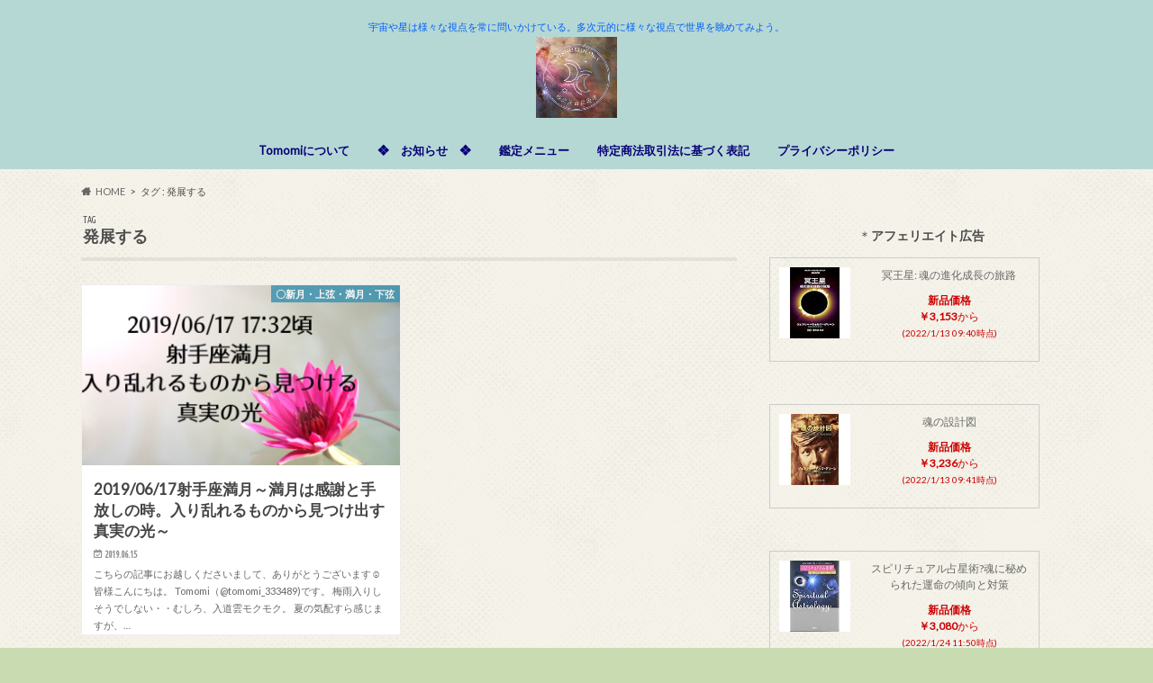

--- FILE ---
content_type: text/html; charset=UTF-8
request_url: https://astorologylights.com/tag/%E7%99%BA%E5%B1%95%E3%81%99%E3%82%8B/
body_size: 25712
content:
<!doctype html>
<html dir="ltr" lang="ja" prefix="og: https://ogp.me/ns#">

<head>
<meta charset="utf-8">
<meta http-equiv="X-UA-Compatible" content="IE=edge">

<meta name="HandheldFriendly" content="True">
<meta name="MobileOptimized" content="320">
<meta name="viewport" content="width=device-width, initial-scale=1.0, minimum-scale=1.0, maximum-scale=1.0, user-scalable=no">

<link rel="apple-touch-icon" href="https://astorologylights.com/wp-content/uploads/2024/12/新時代に贈る-cosmic-massage-1.jpg"><link rel="icon" href="https://astorologylights.com/wp-content/uploads/2024/12/新時代に贈る-cosmic-massage-1.jpg">
<link rel="pingback" href="https://astorologylights.com/xmlrpc.php">

<!--[if IE]>
<link rel="shortcut icon" href="https://astorologylights.com/wp-content/uploads/2024/12/新時代に贈る-cosmic-massage-1.jpg"><![endif]-->



	<style>img:is([sizes="auto" i], [sizes^="auto," i]) { contain-intrinsic-size: 3000px 1500px }</style>
	
		<!-- All in One SEO 4.8.5 - aioseo.com -->
		<title>発展する | 新時代に贈る＝cosmic message＝</title>
	<meta name="robots" content="max-image-preview:large" />
	<link rel="canonical" href="https://astorologylights.com/tag/%e7%99%ba%e5%b1%95%e3%81%99%e3%82%8b/" />
	<meta name="generator" content="All in One SEO (AIOSEO) 4.8.5" />
		<script type="application/ld+json" class="aioseo-schema">
			{"@context":"https:\/\/schema.org","@graph":[{"@type":"BreadcrumbList","@id":"https:\/\/astorologylights.com\/tag\/%E7%99%BA%E5%B1%95%E3%81%99%E3%82%8B\/#breadcrumblist","itemListElement":[{"@type":"ListItem","@id":"https:\/\/astorologylights.com#listItem","position":1,"name":"\u30db\u30fc\u30e0","item":"https:\/\/astorologylights.com","nextItem":{"@type":"ListItem","@id":"https:\/\/astorologylights.com\/tag\/%e7%99%ba%e5%b1%95%e3%81%99%e3%82%8b\/#listItem","name":"\u767a\u5c55\u3059\u308b"}},{"@type":"ListItem","@id":"https:\/\/astorologylights.com\/tag\/%e7%99%ba%e5%b1%95%e3%81%99%e3%82%8b\/#listItem","position":2,"name":"\u767a\u5c55\u3059\u308b","previousItem":{"@type":"ListItem","@id":"https:\/\/astorologylights.com#listItem","name":"\u30db\u30fc\u30e0"}}]},{"@type":"CollectionPage","@id":"https:\/\/astorologylights.com\/tag\/%E7%99%BA%E5%B1%95%E3%81%99%E3%82%8B\/#collectionpage","url":"https:\/\/astorologylights.com\/tag\/%E7%99%BA%E5%B1%95%E3%81%99%E3%82%8B\/","name":"\u767a\u5c55\u3059\u308b | \u65b0\u6642\u4ee3\u306b\u8d08\u308b\uff1dcosmic message\uff1d","inLanguage":"ja","isPartOf":{"@id":"https:\/\/astorologylights.com\/#website"},"breadcrumb":{"@id":"https:\/\/astorologylights.com\/tag\/%E7%99%BA%E5%B1%95%E3%81%99%E3%82%8B\/#breadcrumblist"}},{"@type":"Organization","@id":"https:\/\/astorologylights.com\/#organization","name":"\u65b0\u6642\u4ee3\u306b\u8d08\u308b\uff1dcosmic message\uff1d","description":"\u5b87\u5b99\u3084\u661f\u306f\u69d8\u3005\u306a\u8996\u70b9\u3092\u5e38\u306b\u554f\u3044\u304b\u3051\u3066\u3044\u308b\u3002\u591a\u6b21\u5143\u7684\u306b\u69d8\u3005\u306a\u8996\u70b9\u3067\u4e16\u754c\u3092\u773a\u3081\u3066\u307f\u3088\u3046\u3002","url":"https:\/\/astorologylights.com\/","logo":{"@type":"ImageObject","url":"https:\/\/i0.wp.com\/astorologylights.com\/wp-content\/uploads\/2022\/04\/%E6%96%B0%E6%99%82%E4%BB%A3%E3%81%AB%E8%B4%88%E3%82%8B-Cosmic-message-%E5%A4%9A%E6%AC%A1%E5%85%83%E7%9A%84%E3%81%AB%E8%A6%8B%E3%81%A4%E3%82%81%E7%99%BA%E8%A6%8B%E3%81%97%E3%82%88%E3%81%86-Astrologer-Tomomi.jpg?fit=500%2C500&ssl=1","@id":"https:\/\/astorologylights.com\/tag\/%E7%99%BA%E5%B1%95%E3%81%99%E3%82%8B\/#organizationLogo","width":500,"height":500},"image":{"@id":"https:\/\/astorologylights.com\/tag\/%E7%99%BA%E5%B1%95%E3%81%99%E3%82%8B\/#organizationLogo"}},{"@type":"WebSite","@id":"https:\/\/astorologylights.com\/#website","url":"https:\/\/astorologylights.com\/","name":"\u65b0\u6642\u4ee3\u306b\u8d08\u308b\uff1dcosmic message\uff1d","description":"\u5b87\u5b99\u3084\u661f\u306f\u69d8\u3005\u306a\u8996\u70b9\u3092\u5e38\u306b\u554f\u3044\u304b\u3051\u3066\u3044\u308b\u3002\u591a\u6b21\u5143\u7684\u306b\u69d8\u3005\u306a\u8996\u70b9\u3067\u4e16\u754c\u3092\u773a\u3081\u3066\u307f\u3088\u3046\u3002","inLanguage":"ja","publisher":{"@id":"https:\/\/astorologylights.com\/#organization"}}]}
		</script>
		<!-- All in One SEO -->

<link rel="manifest" href="https://astorologylights.com/wp-json/push-notification/v2/pn-manifest-json"><link rel='dns-prefetch' href='//webfonts.xserver.jp' />
<link rel='dns-prefetch' href='//ajax.googleapis.com' />
<link rel='dns-prefetch' href='//secure.gravatar.com' />
<link rel='dns-prefetch' href='//stats.wp.com' />
<link rel='dns-prefetch' href='//fonts.googleapis.com' />
<link rel='dns-prefetch' href='//maxcdn.bootstrapcdn.com' />
<link rel='dns-prefetch' href='//v0.wordpress.com' />
<link rel='dns-prefetch' href='//www.googletagmanager.com' />
<link rel='preconnect' href='//i0.wp.com' />
<link rel="alternate" type="application/rss+xml" title="新時代に贈る＝cosmic message＝ &raquo; フィード" href="https://astorologylights.com/feed/" />
<link rel="alternate" type="application/rss+xml" title="新時代に贈る＝cosmic message＝ &raquo; コメントフィード" href="https://astorologylights.com/comments/feed/" />
<script type="text/javascript" id="wpp-js" src="https://astorologylights.com/wp-content/plugins/wordpress-popular-posts/assets/js/wpp.min.js?ver=7.3.6" data-sampling="0" data-sampling-rate="100" data-api-url="https://astorologylights.com/wp-json/wordpress-popular-posts" data-post-id="0" data-token="190497810b" data-lang="0" data-debug="0"></script>
<link rel="alternate" type="application/rss+xml" title="新時代に贈る＝cosmic message＝ &raquo; 発展する タグのフィード" href="https://astorologylights.com/tag/%e7%99%ba%e5%b1%95%e3%81%99%e3%82%8b/feed/" />
		<!-- This site uses the Google Analytics by MonsterInsights plugin v9.7.0 - Using Analytics tracking - https://www.monsterinsights.com/ -->
							<script src="//www.googletagmanager.com/gtag/js?id=G-EPR3N930NW"  data-cfasync="false" data-wpfc-render="false" type="text/javascript" async></script>
			<script data-cfasync="false" data-wpfc-render="false" type="text/javascript">
				var mi_version = '9.7.0';
				var mi_track_user = true;
				var mi_no_track_reason = '';
								var MonsterInsightsDefaultLocations = {"page_location":"https:\/\/astorologylights.com\/tag\/%E7%99%BA%E5%B1%95%E3%81%99%E3%82%8B\/"};
								if ( typeof MonsterInsightsPrivacyGuardFilter === 'function' ) {
					var MonsterInsightsLocations = (typeof MonsterInsightsExcludeQuery === 'object') ? MonsterInsightsPrivacyGuardFilter( MonsterInsightsExcludeQuery ) : MonsterInsightsPrivacyGuardFilter( MonsterInsightsDefaultLocations );
				} else {
					var MonsterInsightsLocations = (typeof MonsterInsightsExcludeQuery === 'object') ? MonsterInsightsExcludeQuery : MonsterInsightsDefaultLocations;
				}

								var disableStrs = [
										'ga-disable-G-EPR3N930NW',
									];

				/* Function to detect opted out users */
				function __gtagTrackerIsOptedOut() {
					for (var index = 0; index < disableStrs.length; index++) {
						if (document.cookie.indexOf(disableStrs[index] + '=true') > -1) {
							return true;
						}
					}

					return false;
				}

				/* Disable tracking if the opt-out cookie exists. */
				if (__gtagTrackerIsOptedOut()) {
					for (var index = 0; index < disableStrs.length; index++) {
						window[disableStrs[index]] = true;
					}
				}

				/* Opt-out function */
				function __gtagTrackerOptout() {
					for (var index = 0; index < disableStrs.length; index++) {
						document.cookie = disableStrs[index] + '=true; expires=Thu, 31 Dec 2099 23:59:59 UTC; path=/';
						window[disableStrs[index]] = true;
					}
				}

				if ('undefined' === typeof gaOptout) {
					function gaOptout() {
						__gtagTrackerOptout();
					}
				}
								window.dataLayer = window.dataLayer || [];

				window.MonsterInsightsDualTracker = {
					helpers: {},
					trackers: {},
				};
				if (mi_track_user) {
					function __gtagDataLayer() {
						dataLayer.push(arguments);
					}

					function __gtagTracker(type, name, parameters) {
						if (!parameters) {
							parameters = {};
						}

						if (parameters.send_to) {
							__gtagDataLayer.apply(null, arguments);
							return;
						}

						if (type === 'event') {
														parameters.send_to = monsterinsights_frontend.v4_id;
							var hookName = name;
							if (typeof parameters['event_category'] !== 'undefined') {
								hookName = parameters['event_category'] + ':' + name;
							}

							if (typeof MonsterInsightsDualTracker.trackers[hookName] !== 'undefined') {
								MonsterInsightsDualTracker.trackers[hookName](parameters);
							} else {
								__gtagDataLayer('event', name, parameters);
							}
							
						} else {
							__gtagDataLayer.apply(null, arguments);
						}
					}

					__gtagTracker('js', new Date());
					__gtagTracker('set', {
						'developer_id.dZGIzZG': true,
											});
					if ( MonsterInsightsLocations.page_location ) {
						__gtagTracker('set', MonsterInsightsLocations);
					}
										__gtagTracker('config', 'G-EPR3N930NW', {"forceSSL":"true","link_attribution":"true"} );
										window.gtag = __gtagTracker;										(function () {
						/* https://developers.google.com/analytics/devguides/collection/analyticsjs/ */
						/* ga and __gaTracker compatibility shim. */
						var noopfn = function () {
							return null;
						};
						var newtracker = function () {
							return new Tracker();
						};
						var Tracker = function () {
							return null;
						};
						var p = Tracker.prototype;
						p.get = noopfn;
						p.set = noopfn;
						p.send = function () {
							var args = Array.prototype.slice.call(arguments);
							args.unshift('send');
							__gaTracker.apply(null, args);
						};
						var __gaTracker = function () {
							var len = arguments.length;
							if (len === 0) {
								return;
							}
							var f = arguments[len - 1];
							if (typeof f !== 'object' || f === null || typeof f.hitCallback !== 'function') {
								if ('send' === arguments[0]) {
									var hitConverted, hitObject = false, action;
									if ('event' === arguments[1]) {
										if ('undefined' !== typeof arguments[3]) {
											hitObject = {
												'eventAction': arguments[3],
												'eventCategory': arguments[2],
												'eventLabel': arguments[4],
												'value': arguments[5] ? arguments[5] : 1,
											}
										}
									}
									if ('pageview' === arguments[1]) {
										if ('undefined' !== typeof arguments[2]) {
											hitObject = {
												'eventAction': 'page_view',
												'page_path': arguments[2],
											}
										}
									}
									if (typeof arguments[2] === 'object') {
										hitObject = arguments[2];
									}
									if (typeof arguments[5] === 'object') {
										Object.assign(hitObject, arguments[5]);
									}
									if ('undefined' !== typeof arguments[1].hitType) {
										hitObject = arguments[1];
										if ('pageview' === hitObject.hitType) {
											hitObject.eventAction = 'page_view';
										}
									}
									if (hitObject) {
										action = 'timing' === arguments[1].hitType ? 'timing_complete' : hitObject.eventAction;
										hitConverted = mapArgs(hitObject);
										__gtagTracker('event', action, hitConverted);
									}
								}
								return;
							}

							function mapArgs(args) {
								var arg, hit = {};
								var gaMap = {
									'eventCategory': 'event_category',
									'eventAction': 'event_action',
									'eventLabel': 'event_label',
									'eventValue': 'event_value',
									'nonInteraction': 'non_interaction',
									'timingCategory': 'event_category',
									'timingVar': 'name',
									'timingValue': 'value',
									'timingLabel': 'event_label',
									'page': 'page_path',
									'location': 'page_location',
									'title': 'page_title',
									'referrer' : 'page_referrer',
								};
								for (arg in args) {
																		if (!(!args.hasOwnProperty(arg) || !gaMap.hasOwnProperty(arg))) {
										hit[gaMap[arg]] = args[arg];
									} else {
										hit[arg] = args[arg];
									}
								}
								return hit;
							}

							try {
								f.hitCallback();
							} catch (ex) {
							}
						};
						__gaTracker.create = newtracker;
						__gaTracker.getByName = newtracker;
						__gaTracker.getAll = function () {
							return [];
						};
						__gaTracker.remove = noopfn;
						__gaTracker.loaded = true;
						window['__gaTracker'] = __gaTracker;
					})();
									} else {
										console.log("");
					(function () {
						function __gtagTracker() {
							return null;
						}

						window['__gtagTracker'] = __gtagTracker;
						window['gtag'] = __gtagTracker;
					})();
									}
			</script>
			
							<!-- / Google Analytics by MonsterInsights -->
		<script type="text/javascript">
/* <![CDATA[ */
window._wpemojiSettings = {"baseUrl":"https:\/\/s.w.org\/images\/core\/emoji\/16.0.1\/72x72\/","ext":".png","svgUrl":"https:\/\/s.w.org\/images\/core\/emoji\/16.0.1\/svg\/","svgExt":".svg","source":{"concatemoji":"https:\/\/astorologylights.com\/wp-includes\/js\/wp-emoji-release.min.js"}};
/*! This file is auto-generated */
!function(s,n){var o,i,e;function c(e){try{var t={supportTests:e,timestamp:(new Date).valueOf()};sessionStorage.setItem(o,JSON.stringify(t))}catch(e){}}function p(e,t,n){e.clearRect(0,0,e.canvas.width,e.canvas.height),e.fillText(t,0,0);var t=new Uint32Array(e.getImageData(0,0,e.canvas.width,e.canvas.height).data),a=(e.clearRect(0,0,e.canvas.width,e.canvas.height),e.fillText(n,0,0),new Uint32Array(e.getImageData(0,0,e.canvas.width,e.canvas.height).data));return t.every(function(e,t){return e===a[t]})}function u(e,t){e.clearRect(0,0,e.canvas.width,e.canvas.height),e.fillText(t,0,0);for(var n=e.getImageData(16,16,1,1),a=0;a<n.data.length;a++)if(0!==n.data[a])return!1;return!0}function f(e,t,n,a){switch(t){case"flag":return n(e,"\ud83c\udff3\ufe0f\u200d\u26a7\ufe0f","\ud83c\udff3\ufe0f\u200b\u26a7\ufe0f")?!1:!n(e,"\ud83c\udde8\ud83c\uddf6","\ud83c\udde8\u200b\ud83c\uddf6")&&!n(e,"\ud83c\udff4\udb40\udc67\udb40\udc62\udb40\udc65\udb40\udc6e\udb40\udc67\udb40\udc7f","\ud83c\udff4\u200b\udb40\udc67\u200b\udb40\udc62\u200b\udb40\udc65\u200b\udb40\udc6e\u200b\udb40\udc67\u200b\udb40\udc7f");case"emoji":return!a(e,"\ud83e\udedf")}return!1}function g(e,t,n,a){var r="undefined"!=typeof WorkerGlobalScope&&self instanceof WorkerGlobalScope?new OffscreenCanvas(300,150):s.createElement("canvas"),o=r.getContext("2d",{willReadFrequently:!0}),i=(o.textBaseline="top",o.font="600 32px Arial",{});return e.forEach(function(e){i[e]=t(o,e,n,a)}),i}function t(e){var t=s.createElement("script");t.src=e,t.defer=!0,s.head.appendChild(t)}"undefined"!=typeof Promise&&(o="wpEmojiSettingsSupports",i=["flag","emoji"],n.supports={everything:!0,everythingExceptFlag:!0},e=new Promise(function(e){s.addEventListener("DOMContentLoaded",e,{once:!0})}),new Promise(function(t){var n=function(){try{var e=JSON.parse(sessionStorage.getItem(o));if("object"==typeof e&&"number"==typeof e.timestamp&&(new Date).valueOf()<e.timestamp+604800&&"object"==typeof e.supportTests)return e.supportTests}catch(e){}return null}();if(!n){if("undefined"!=typeof Worker&&"undefined"!=typeof OffscreenCanvas&&"undefined"!=typeof URL&&URL.createObjectURL&&"undefined"!=typeof Blob)try{var e="postMessage("+g.toString()+"("+[JSON.stringify(i),f.toString(),p.toString(),u.toString()].join(",")+"));",a=new Blob([e],{type:"text/javascript"}),r=new Worker(URL.createObjectURL(a),{name:"wpTestEmojiSupports"});return void(r.onmessage=function(e){c(n=e.data),r.terminate(),t(n)})}catch(e){}c(n=g(i,f,p,u))}t(n)}).then(function(e){for(var t in e)n.supports[t]=e[t],n.supports.everything=n.supports.everything&&n.supports[t],"flag"!==t&&(n.supports.everythingExceptFlag=n.supports.everythingExceptFlag&&n.supports[t]);n.supports.everythingExceptFlag=n.supports.everythingExceptFlag&&!n.supports.flag,n.DOMReady=!1,n.readyCallback=function(){n.DOMReady=!0}}).then(function(){return e}).then(function(){var e;n.supports.everything||(n.readyCallback(),(e=n.source||{}).concatemoji?t(e.concatemoji):e.wpemoji&&e.twemoji&&(t(e.twemoji),t(e.wpemoji)))}))}((window,document),window._wpemojiSettings);
/* ]]> */
</script>
<style id='wp-emoji-styles-inline-css' type='text/css'>

	img.wp-smiley, img.emoji {
		display: inline !important;
		border: none !important;
		box-shadow: none !important;
		height: 1em !important;
		width: 1em !important;
		margin: 0 0.07em !important;
		vertical-align: -0.1em !important;
		background: none !important;
		padding: 0 !important;
	}
</style>
<link rel='stylesheet' id='wp-block-library-css' href='https://astorologylights.com/wp-includes/css/dist/block-library/style.min.css' type='text/css' media='all' />
<style id='classic-theme-styles-inline-css' type='text/css'>
/*! This file is auto-generated */
.wp-block-button__link{color:#fff;background-color:#32373c;border-radius:9999px;box-shadow:none;text-decoration:none;padding:calc(.667em + 2px) calc(1.333em + 2px);font-size:1.125em}.wp-block-file__button{background:#32373c;color:#fff;text-decoration:none}
</style>
<link rel='stylesheet' id='mediaelement-css' href='https://astorologylights.com/wp-includes/js/mediaelement/mediaelementplayer-legacy.min.css' type='text/css' media='all' />
<link rel='stylesheet' id='wp-mediaelement-css' href='https://astorologylights.com/wp-includes/js/mediaelement/wp-mediaelement.min.css' type='text/css' media='all' />
<style id='jetpack-sharing-buttons-style-inline-css' type='text/css'>
.jetpack-sharing-buttons__services-list{display:flex;flex-direction:row;flex-wrap:wrap;gap:0;list-style-type:none;margin:5px;padding:0}.jetpack-sharing-buttons__services-list.has-small-icon-size{font-size:12px}.jetpack-sharing-buttons__services-list.has-normal-icon-size{font-size:16px}.jetpack-sharing-buttons__services-list.has-large-icon-size{font-size:24px}.jetpack-sharing-buttons__services-list.has-huge-icon-size{font-size:36px}@media print{.jetpack-sharing-buttons__services-list{display:none!important}}.editor-styles-wrapper .wp-block-jetpack-sharing-buttons{gap:0;padding-inline-start:0}ul.jetpack-sharing-buttons__services-list.has-background{padding:1.25em 2.375em}
</style>
<style id='global-styles-inline-css' type='text/css'>
:root{--wp--preset--aspect-ratio--square: 1;--wp--preset--aspect-ratio--4-3: 4/3;--wp--preset--aspect-ratio--3-4: 3/4;--wp--preset--aspect-ratio--3-2: 3/2;--wp--preset--aspect-ratio--2-3: 2/3;--wp--preset--aspect-ratio--16-9: 16/9;--wp--preset--aspect-ratio--9-16: 9/16;--wp--preset--color--black: #000000;--wp--preset--color--cyan-bluish-gray: #abb8c3;--wp--preset--color--white: #ffffff;--wp--preset--color--pale-pink: #f78da7;--wp--preset--color--vivid-red: #cf2e2e;--wp--preset--color--luminous-vivid-orange: #ff6900;--wp--preset--color--luminous-vivid-amber: #fcb900;--wp--preset--color--light-green-cyan: #7bdcb5;--wp--preset--color--vivid-green-cyan: #00d084;--wp--preset--color--pale-cyan-blue: #8ed1fc;--wp--preset--color--vivid-cyan-blue: #0693e3;--wp--preset--color--vivid-purple: #9b51e0;--wp--preset--gradient--vivid-cyan-blue-to-vivid-purple: linear-gradient(135deg,rgba(6,147,227,1) 0%,rgb(155,81,224) 100%);--wp--preset--gradient--light-green-cyan-to-vivid-green-cyan: linear-gradient(135deg,rgb(122,220,180) 0%,rgb(0,208,130) 100%);--wp--preset--gradient--luminous-vivid-amber-to-luminous-vivid-orange: linear-gradient(135deg,rgba(252,185,0,1) 0%,rgba(255,105,0,1) 100%);--wp--preset--gradient--luminous-vivid-orange-to-vivid-red: linear-gradient(135deg,rgba(255,105,0,1) 0%,rgb(207,46,46) 100%);--wp--preset--gradient--very-light-gray-to-cyan-bluish-gray: linear-gradient(135deg,rgb(238,238,238) 0%,rgb(169,184,195) 100%);--wp--preset--gradient--cool-to-warm-spectrum: linear-gradient(135deg,rgb(74,234,220) 0%,rgb(151,120,209) 20%,rgb(207,42,186) 40%,rgb(238,44,130) 60%,rgb(251,105,98) 80%,rgb(254,248,76) 100%);--wp--preset--gradient--blush-light-purple: linear-gradient(135deg,rgb(255,206,236) 0%,rgb(152,150,240) 100%);--wp--preset--gradient--blush-bordeaux: linear-gradient(135deg,rgb(254,205,165) 0%,rgb(254,45,45) 50%,rgb(107,0,62) 100%);--wp--preset--gradient--luminous-dusk: linear-gradient(135deg,rgb(255,203,112) 0%,rgb(199,81,192) 50%,rgb(65,88,208) 100%);--wp--preset--gradient--pale-ocean: linear-gradient(135deg,rgb(255,245,203) 0%,rgb(182,227,212) 50%,rgb(51,167,181) 100%);--wp--preset--gradient--electric-grass: linear-gradient(135deg,rgb(202,248,128) 0%,rgb(113,206,126) 100%);--wp--preset--gradient--midnight: linear-gradient(135deg,rgb(2,3,129) 0%,rgb(40,116,252) 100%);--wp--preset--font-size--small: 13px;--wp--preset--font-size--medium: 20px;--wp--preset--font-size--large: 36px;--wp--preset--font-size--x-large: 42px;--wp--preset--spacing--20: 0.44rem;--wp--preset--spacing--30: 0.67rem;--wp--preset--spacing--40: 1rem;--wp--preset--spacing--50: 1.5rem;--wp--preset--spacing--60: 2.25rem;--wp--preset--spacing--70: 3.38rem;--wp--preset--spacing--80: 5.06rem;--wp--preset--shadow--natural: 6px 6px 9px rgba(0, 0, 0, 0.2);--wp--preset--shadow--deep: 12px 12px 50px rgba(0, 0, 0, 0.4);--wp--preset--shadow--sharp: 6px 6px 0px rgba(0, 0, 0, 0.2);--wp--preset--shadow--outlined: 6px 6px 0px -3px rgba(255, 255, 255, 1), 6px 6px rgba(0, 0, 0, 1);--wp--preset--shadow--crisp: 6px 6px 0px rgba(0, 0, 0, 1);}:where(.is-layout-flex){gap: 0.5em;}:where(.is-layout-grid){gap: 0.5em;}body .is-layout-flex{display: flex;}.is-layout-flex{flex-wrap: wrap;align-items: center;}.is-layout-flex > :is(*, div){margin: 0;}body .is-layout-grid{display: grid;}.is-layout-grid > :is(*, div){margin: 0;}:where(.wp-block-columns.is-layout-flex){gap: 2em;}:where(.wp-block-columns.is-layout-grid){gap: 2em;}:where(.wp-block-post-template.is-layout-flex){gap: 1.25em;}:where(.wp-block-post-template.is-layout-grid){gap: 1.25em;}.has-black-color{color: var(--wp--preset--color--black) !important;}.has-cyan-bluish-gray-color{color: var(--wp--preset--color--cyan-bluish-gray) !important;}.has-white-color{color: var(--wp--preset--color--white) !important;}.has-pale-pink-color{color: var(--wp--preset--color--pale-pink) !important;}.has-vivid-red-color{color: var(--wp--preset--color--vivid-red) !important;}.has-luminous-vivid-orange-color{color: var(--wp--preset--color--luminous-vivid-orange) !important;}.has-luminous-vivid-amber-color{color: var(--wp--preset--color--luminous-vivid-amber) !important;}.has-light-green-cyan-color{color: var(--wp--preset--color--light-green-cyan) !important;}.has-vivid-green-cyan-color{color: var(--wp--preset--color--vivid-green-cyan) !important;}.has-pale-cyan-blue-color{color: var(--wp--preset--color--pale-cyan-blue) !important;}.has-vivid-cyan-blue-color{color: var(--wp--preset--color--vivid-cyan-blue) !important;}.has-vivid-purple-color{color: var(--wp--preset--color--vivid-purple) !important;}.has-black-background-color{background-color: var(--wp--preset--color--black) !important;}.has-cyan-bluish-gray-background-color{background-color: var(--wp--preset--color--cyan-bluish-gray) !important;}.has-white-background-color{background-color: var(--wp--preset--color--white) !important;}.has-pale-pink-background-color{background-color: var(--wp--preset--color--pale-pink) !important;}.has-vivid-red-background-color{background-color: var(--wp--preset--color--vivid-red) !important;}.has-luminous-vivid-orange-background-color{background-color: var(--wp--preset--color--luminous-vivid-orange) !important;}.has-luminous-vivid-amber-background-color{background-color: var(--wp--preset--color--luminous-vivid-amber) !important;}.has-light-green-cyan-background-color{background-color: var(--wp--preset--color--light-green-cyan) !important;}.has-vivid-green-cyan-background-color{background-color: var(--wp--preset--color--vivid-green-cyan) !important;}.has-pale-cyan-blue-background-color{background-color: var(--wp--preset--color--pale-cyan-blue) !important;}.has-vivid-cyan-blue-background-color{background-color: var(--wp--preset--color--vivid-cyan-blue) !important;}.has-vivid-purple-background-color{background-color: var(--wp--preset--color--vivid-purple) !important;}.has-black-border-color{border-color: var(--wp--preset--color--black) !important;}.has-cyan-bluish-gray-border-color{border-color: var(--wp--preset--color--cyan-bluish-gray) !important;}.has-white-border-color{border-color: var(--wp--preset--color--white) !important;}.has-pale-pink-border-color{border-color: var(--wp--preset--color--pale-pink) !important;}.has-vivid-red-border-color{border-color: var(--wp--preset--color--vivid-red) !important;}.has-luminous-vivid-orange-border-color{border-color: var(--wp--preset--color--luminous-vivid-orange) !important;}.has-luminous-vivid-amber-border-color{border-color: var(--wp--preset--color--luminous-vivid-amber) !important;}.has-light-green-cyan-border-color{border-color: var(--wp--preset--color--light-green-cyan) !important;}.has-vivid-green-cyan-border-color{border-color: var(--wp--preset--color--vivid-green-cyan) !important;}.has-pale-cyan-blue-border-color{border-color: var(--wp--preset--color--pale-cyan-blue) !important;}.has-vivid-cyan-blue-border-color{border-color: var(--wp--preset--color--vivid-cyan-blue) !important;}.has-vivid-purple-border-color{border-color: var(--wp--preset--color--vivid-purple) !important;}.has-vivid-cyan-blue-to-vivid-purple-gradient-background{background: var(--wp--preset--gradient--vivid-cyan-blue-to-vivid-purple) !important;}.has-light-green-cyan-to-vivid-green-cyan-gradient-background{background: var(--wp--preset--gradient--light-green-cyan-to-vivid-green-cyan) !important;}.has-luminous-vivid-amber-to-luminous-vivid-orange-gradient-background{background: var(--wp--preset--gradient--luminous-vivid-amber-to-luminous-vivid-orange) !important;}.has-luminous-vivid-orange-to-vivid-red-gradient-background{background: var(--wp--preset--gradient--luminous-vivid-orange-to-vivid-red) !important;}.has-very-light-gray-to-cyan-bluish-gray-gradient-background{background: var(--wp--preset--gradient--very-light-gray-to-cyan-bluish-gray) !important;}.has-cool-to-warm-spectrum-gradient-background{background: var(--wp--preset--gradient--cool-to-warm-spectrum) !important;}.has-blush-light-purple-gradient-background{background: var(--wp--preset--gradient--blush-light-purple) !important;}.has-blush-bordeaux-gradient-background{background: var(--wp--preset--gradient--blush-bordeaux) !important;}.has-luminous-dusk-gradient-background{background: var(--wp--preset--gradient--luminous-dusk) !important;}.has-pale-ocean-gradient-background{background: var(--wp--preset--gradient--pale-ocean) !important;}.has-electric-grass-gradient-background{background: var(--wp--preset--gradient--electric-grass) !important;}.has-midnight-gradient-background{background: var(--wp--preset--gradient--midnight) !important;}.has-small-font-size{font-size: var(--wp--preset--font-size--small) !important;}.has-medium-font-size{font-size: var(--wp--preset--font-size--medium) !important;}.has-large-font-size{font-size: var(--wp--preset--font-size--large) !important;}.has-x-large-font-size{font-size: var(--wp--preset--font-size--x-large) !important;}
:where(.wp-block-post-template.is-layout-flex){gap: 1.25em;}:where(.wp-block-post-template.is-layout-grid){gap: 1.25em;}
:where(.wp-block-columns.is-layout-flex){gap: 2em;}:where(.wp-block-columns.is-layout-grid){gap: 2em;}
:root :where(.wp-block-pullquote){font-size: 1.5em;line-height: 1.6;}
</style>
<link rel='stylesheet' id='vlp-public-css' href='https://astorologylights.com/wp-content/plugins/visual-link-preview/dist/public.css' type='text/css' media='all' />
<link rel='stylesheet' id='ppress-frontend-css' href='https://astorologylights.com/wp-content/plugins/wp-user-avatar/assets/css/frontend.min.css' type='text/css' media='all' />
<link rel='stylesheet' id='ppress-flatpickr-css' href='https://astorologylights.com/wp-content/plugins/wp-user-avatar/assets/flatpickr/flatpickr.min.css' type='text/css' media='all' />
<link rel='stylesheet' id='ppress-select2-css' href='https://astorologylights.com/wp-content/plugins/wp-user-avatar/assets/select2/select2.min.css' type='text/css' media='all' />
<link rel='stylesheet' id='wordpress-popular-posts-css-css' href='https://astorologylights.com/wp-content/plugins/wordpress-popular-posts/assets/css/wpp.css' type='text/css' media='all' />
<link rel='stylesheet' id='style-css' href='https://astorologylights.com/wp-content/themes/hummingbird/style.css' type='text/css' media='all' />
<link rel='stylesheet' id='animate-css' href='https://astorologylights.com/wp-content/themes/hummingbird/library/css/animate.min.css' type='text/css' media='all' />
<link rel='stylesheet' id='shortcode-css' href='https://astorologylights.com/wp-content/themes/hummingbird/library/css/shortcode.css' type='text/css' media='all' />
<link rel='stylesheet' id='gf_Ubuntu-css' href='//fonts.googleapis.com/css?family=Ubuntu+Condensed' type='text/css' media='all' />
<link rel='stylesheet' id='gf_Lato-css' href='//fonts.googleapis.com/css?family=Lato' type='text/css' media='all' />
<link rel='stylesheet' id='fontawesome-css' href='//maxcdn.bootstrapcdn.com/font-awesome/4.6.0/css/font-awesome.min.css' type='text/css' media='all' />
<script type="text/javascript" src="//ajax.googleapis.com/ajax/libs/jquery/1.12.4/jquery.min.js" id="jquery-js"></script>
<script type="text/javascript" src="//webfonts.xserver.jp/js/xserverv3.js?fadein=0" id="typesquare_std-js"></script>
<script type="text/javascript" src="https://astorologylights.com/wp-content/plugins/google-analytics-for-wordpress/assets/js/frontend-gtag.min.js" id="monsterinsights-frontend-script-js" async="async" data-wp-strategy="async"></script>
<script data-cfasync="false" data-wpfc-render="false" type="text/javascript" id='monsterinsights-frontend-script-js-extra'>/* <![CDATA[ */
var monsterinsights_frontend = {"js_events_tracking":"true","download_extensions":"doc,pdf,ppt,zip,xls,docx,pptx,xlsx","inbound_paths":"[{\"path\":\"\\\/go\\\/\",\"label\":\"affiliate\"},{\"path\":\"\\\/recommend\\\/\",\"label\":\"affiliate\"}]","home_url":"https:\/\/astorologylights.com","hash_tracking":"false","v4_id":"G-EPR3N930NW"};/* ]]> */
</script>
<script type="text/javascript" src="https://astorologylights.com/wp-content/plugins/wp-user-avatar/assets/flatpickr/flatpickr.min.js" id="ppress-flatpickr-js"></script>
<script type="text/javascript" src="https://astorologylights.com/wp-content/plugins/wp-user-avatar/assets/select2/select2.min.js" id="ppress-select2-js"></script>
<link rel="https://api.w.org/" href="https://astorologylights.com/wp-json/" /><link rel="alternate" title="JSON" type="application/json" href="https://astorologylights.com/wp-json/wp/v2/tags/935" /><meta name="generator" content="Site Kit by Google 1.158.0" />	<style>img#wpstats{display:none}</style>
		            <style id="wpp-loading-animation-styles">@-webkit-keyframes bgslide{from{background-position-x:0}to{background-position-x:-200%}}@keyframes bgslide{from{background-position-x:0}to{background-position-x:-200%}}.wpp-widget-block-placeholder,.wpp-shortcode-placeholder{margin:0 auto;width:60px;height:3px;background:#dd3737;background:linear-gradient(90deg,#dd3737 0%,#571313 10%,#dd3737 100%);background-size:200% auto;border-radius:3px;-webkit-animation:bgslide 1s infinite linear;animation:bgslide 1s infinite linear}</style>
            <style type="text/css">
body{color: #4c4c4c;}
a{color: #4797b1;}
a:hover{color: #edaf21;}
#main article footer .post-categories li a,#main article footer .tags a{  background: #4797b1;  border:1px solid #4797b1;}
#main article footer .tags a{color:#4797b1; background: none;}
#main article footer .post-categories li a:hover,#main article footer .tags a:hover{ background:#edaf21;  border-color:#edaf21;}
input[type="text"],input[type="password"],input[type="datetime"],input[type="datetime-local"],input[type="date"],input[type="month"],input[type="time"],input[type="week"],input[type="number"],input[type="email"],input[type="url"],input[type="search"],input[type="tel"],input[type="color"],select,textarea,.field { background-color: #FFFFFF;}
/*ヘッダー*/
.header{background: #b6d8d5; color: #005ef7;}
#logo a,.nav li a,.nav_btn{color: #070177;}
#logo a:hover,.nav li a:hover{color:#d33787;}
@media only screen and (min-width: 768px) {
.nav ul {background: #f7eff3;}
.nav li ul.sub-menu li a{color: #2b7abf;}
}
/*メインエリア*/
.widgettitle {background: #b6d8d5; color:  #005ef7;}
.widget li a:after{color: #b6d8d5!important;}
/* 投稿ページ */
.entry-content h2{background: #a5ccad;}
.entry-content h3{border-color: #a5ccad;}
.entry-content ul li:before{ background: #a5ccad;}
.entry-content ol li:before{ background: #a5ccad;}
/* カテゴリーラベル */
.post-list-card .post-list .eyecatch .cat-name,.top-post-list .post-list .eyecatch .cat-name,.byline .cat-name,.single .authorbox .author-newpost li .cat-name,.related-box li .cat-name,#top_carousel .cat-name{background: #4797b1; color:  #ffffff;}
/* CTA */
.cta-inner{ background: #f7eff3;}
/* ボタンの色 */
.btn-wrap a{background: #4797b1;border: 1px solid #4797b1;}
.btn-wrap a:hover{background: #edaf21;}
.btn-wrap.simple a{border:1px solid #4797b1;color:#4797b1;}
.btn-wrap.simple a:hover{background:#4797b1;}
.readmore a{border:1px solid #4797b1;color:#4797b1;}
.readmore a:hover{background:#4797b1;color:#fff;}
/* サイドバー */
.widget a{text-decoration:none; color:#666666;}
.widget a:hover{color:#c5ecbe;}
/*フッター*/
#footer-top{background-color: #f7eff3; color: #6b6b6b;}
.footer a,#footer-top a{color: #2b7abf;}
#footer-top .widgettitle{color: #6b6b6b;}
.footer {background-color: #f7eff3;color: #6b6b6b;}
.footer-links li:before{ color: #b6d8d5;}
/* ページネーション */
.pagination a, .pagination span,.page-links a{border-color: #4797b1; color: #4797b1;}
.pagination .current,.pagination .current:hover,.page-links ul > li > span{background-color: #4797b1; border-color: #4797b1;}
.pagination a:hover, .pagination a:focus,.page-links a:hover, .page-links a:focus{background-color: #4797b1; color: #fff;}
/* OTHER */
ul.wpp-list li a:before{background: #b6d8d5;color: #005ef7;}
.blue-btn, .comment-reply-link, #submit { background-color: #4797b1; }
.blue-btn:hover, .comment-reply-link:hover, #submit:hover, .blue-btn:focus, .comment-reply-link:focus, #submit:focus {background-color: #edaf21; }
</style>
<style type="text/css" id="custom-background-css">
body.custom-background { background-color: #c8dbb1; background-image: url("https://astorologylights.com/wp-content/themes/hummingbird/library/images/body_bg01.png"); background-position: left top; background-size: auto; background-repeat: repeat; background-attachment: scroll; }
</style>
	<link rel="icon" href="https://i0.wp.com/astorologylights.com/wp-content/uploads/2024/12/cropped-%E6%96%B0%E6%99%82%E4%BB%A3%E3%81%AB%E8%B4%88%E3%82%8B-cosmic-massage-1.jpg?fit=32%2C32&#038;ssl=1" sizes="32x32" />
<link rel="icon" href="https://i0.wp.com/astorologylights.com/wp-content/uploads/2024/12/cropped-%E6%96%B0%E6%99%82%E4%BB%A3%E3%81%AB%E8%B4%88%E3%82%8B-cosmic-massage-1.jpg?fit=192%2C192&#038;ssl=1" sizes="192x192" />
<link rel="apple-touch-icon" href="https://i0.wp.com/astorologylights.com/wp-content/uploads/2024/12/cropped-%E6%96%B0%E6%99%82%E4%BB%A3%E3%81%AB%E8%B4%88%E3%82%8B-cosmic-massage-1.jpg?fit=180%2C180&#038;ssl=1" />
<meta name="msapplication-TileImage" content="https://i0.wp.com/astorologylights.com/wp-content/uploads/2024/12/cropped-%E6%96%B0%E6%99%82%E4%BB%A3%E3%81%AB%E8%B4%88%E3%82%8B-cosmic-massage-1.jpg?fit=270%2C270&#038;ssl=1" />
		<style type="text/css" id="wp-custom-css">
			@import url('https://fonts.googleapis.com/css?family=Mandali');





#toc_container {

  margin-bottom: 40px;

  padding: 15px 20px;

  background: #fff;

  border: 5px solid #e1eff4;

  border-radius: 2px;

  color: #666; }



#toc_container .toc_title {

  font-family: 'Mandali', cursive;

  text-align: center;

  margin-bottom: 35px;

  margin-top: 0;

  padding-top: 0;

color:#e597b2;

  padding-bottom: 0px;

  font-size: 1.7em;

  border-bottom: 2px solid #fdeff2; }



#toc_container .toc_list {

  list-style-type: none !important;

  counter-reset: li; }



#toc_container .toc_list > li {

  position: relative;

  margin-bottom: 15px;

padding-top:2px;

  margin-left: 6px;

  line-height: 1.3em;

  font-size: 0.9em; }



#toc_container .toc_list > li:after {

  counter-increment: li;

  content: counter(li) ;

  position: absolute;

  left: -35px!important;

  top: 0px;

  background: none;

  font-family: 'Mandali', cursive;

  font-size: 1.4em;

  letter-spacing: 0px;

  color: #008db7; }



#toc_container .toc_list > li a {

  text-decoration: none !important;

color:#666; }



#toc_container .toc_list > li a:hover {

  text-decoration: underline !important; }



#toc_container .toc_list > li ul {

  list-style-type: disc;

  margin-top: 15px;

  padding-left: 20px;

  color: #008db7; }



#toc_container .toc_list > li > ul li {

  font-size: 0.9em;

  margin-bottom: 8px; }



@media only screen and (min-width: 641px) {

  #toc_container {

    padding: 25px 40px; }



  #toc_container .toc_title {

    font-size: 2em; }



  #toc_container .toc_list > li {

    margin-bottom: 18px;

    margin-left: 12px;

    font-size: 1em; }



  #toc_container .toc_list > li:after {

    left: -48px;

    top: 0px;

    font-size: 26px; } }		</style>
		</head>

<body class="archive tag tag-935 custom-background wp-theme-hummingbird">

<div id="container" class="h_default undo_off">

<header class="header headercenter" role="banner">
<div id="inner-header" class="wrap cf">
<p class="site_description">宇宙や星は様々な視点を常に問いかけている。多次元的に様々な視点で世界を眺めてみよう。</p><div id="logo" class="gf">
				<p class="h1 img"><a href="https://astorologylights.com" rel="nofollow"><img src="https://astorologylights.com/wp-content/uploads/2024/12/新時代に贈る-cosmic-massage-1.jpg" alt="新時代に贈る＝cosmic message＝"></a></p>
	</div>

<nav id="g_nav" role="navigation">

<ul id="menu-%e3%82%b0%e3%83%ad%e3%83%bc%e3%83%90%e3%83%ab%e3%83%a1%e3%83%8b%e3%83%a5%e3%83%bc" class="nav top-nav cf"><li id="menu-item-274" class="menu-item menu-item-type-custom menu-item-object-custom menu-item-274"><a href="https://astorologylights.com/★プロフィール-tomomiについて/">Tomomiについて<span class="gf"></span></a></li>
<li id="menu-item-8690" class="menu-item menu-item-type-custom menu-item-object-custom menu-item-8690"><a href="https://astorologylights.com/%e2%98%85%e8%bf%91%e6%b3%81%e3%83%bb%e3%81%8a%e7%9f%a5%e3%82%89%e3%81%9b%e2%98%85/">❖　お知らせ　❖<span class="gf"></span></a></li>
<li id="menu-item-10322" class="menu-item menu-item-type-post_type menu-item-object-post menu-item-10322"><a href="https://astorologylights.com/%e9%91%91%e5%ae%9a%e3%83%a1%e3%83%8b%e3%83%a5%e3%83%bc/">鑑定メニュー<span class="gf"></span></a></li>
<li id="menu-item-8879" class="menu-item menu-item-type-post_type menu-item-object-page menu-item-8879"><a href="https://astorologylights.com/%e7%89%b9%e5%ae%9a%e5%95%86%e6%b3%95%e5%8f%96%e5%bc%95%e6%b3%95%e3%81%ab%e5%9f%ba%e3%81%a5%e3%81%8f%e8%a1%a8%e8%a8%98/">特定商法取引法に基づく表記<span class="gf"></span></a></li>
<li id="menu-item-8880" class="menu-item menu-item-type-post_type menu-item-object-page menu-item-privacy-policy menu-item-8880"><a rel="privacy-policy" href="https://astorologylights.com/privacy-policy/">プライバシーポリシー<span class="gf"></span></a></li>
</ul></nav>
<button id="drawerBtn" class="nav_btn"></button>
<script type="text/javascript">
jQuery(function( $ ){
var menu = $('#g_nav'),
    menuBtn = $('#drawerBtn'),
    body = $(document.body),     
    menuWidth = menu.outerWidth();                
     
    menuBtn.on('click', function(){
    body.toggleClass('open');
        if(body.hasClass('open')){
            body.animate({'left' : menuWidth }, 300);            
            menu.animate({'left' : 0 }, 300);                    
        } else {
            menu.animate({'left' : -menuWidth }, 300);
            body.animate({'left' : 0 }, 300);            
        }             
    });
});    
</script>

</div>
</header>
<div id="breadcrumb" class="breadcrumb inner wrap cf"><ul itemscope itemtype="http://schema.org/BreadcrumbList"><li itemprop="itemListElement" itemscope itemtype="http://schema.org/ListItem" class="bc_homelink"><a itemprop="item" href="https://astorologylights.com/"><span itemprop="name">HOME</span></a><meta itemprop="position" content="1" /></li><li itemprop="itemListElement" itemscope itemtype="http://schema.org/ListItem"><span itemprop="name">タグ : 発展する</span><meta itemprop="position" content="2" /></li></ul></div><div id="content">
<div id="inner-content" class="wrap cf">
<main id="main" class="m-all t-all d-5of7 cf" role="main">
<div class="archivettl">
<h1 class="archive-title h2">
<span class="gf">TAG</span> 発展する</h1>
</div>

		<div class="post-list-card cf">


<article class="post-list cf animated fadeInUp" role="article">
<a href="https://astorologylights.com/2019-06-17%e5%b0%84%e6%89%8b%e5%ba%a7%e6%ba%80%e6%9c%88%ef%bd%9e%e6%ba%80%e6%9c%88%e3%81%af%e6%84%9f%e8%ac%9d%e3%81%a8%e6%89%8b%e6%94%be%e3%81%97%e3%81%ae%e6%99%82%e3%80%82%e5%85%a5%e3%82%8a%e4%b9%b1/" rel="bookmark" title="2019/06/17射手座満月～満月は感謝と手放しの時。入り乱れるものから見つけ出す真実の光～">


<figure class="eyecatch">
<img width="360" height="230" src="https://i0.wp.com/astorologylights.com/wp-content/uploads/2019/06/2a898810430942a815174765379c2287.png?resize=360%2C230&amp;ssl=1" class="attachment-home-thum size-home-thum wp-post-image" alt="" decoding="async" fetchpriority="high" data-attachment-id="1033" data-permalink="https://astorologylights.com/2019-06-17%e5%b0%84%e6%89%8b%e5%ba%a7%e6%ba%80%e6%9c%88%ef%bd%9e%e6%ba%80%e6%9c%88%e3%81%af%e6%84%9f%e8%ac%9d%e3%81%a8%e6%89%8b%e6%94%be%e3%81%97%e3%81%ae%e6%99%82%e3%80%82%e5%85%a5%e3%82%8a%e4%b9%b1/2019_06_17-17_32%e9%a0%83-%e5%b0%84%e6%89%8b%e5%ba%a7%e6%ba%80%e6%9c%88-%e5%85%a5%e3%82%8a%e4%b9%b1%e3%82%8c%e3%82%8b%e3%82%82%e3%81%ae%e3%81%8b%e3%82%89%e8%a6%8b%e3%81%a4%e3%81%91%e3%82%8b-%e7%9c%9f/" data-orig-file="https://i0.wp.com/astorologylights.com/wp-content/uploads/2019/06/2a898810430942a815174765379c2287.png?fit=560%2C315&amp;ssl=1" data-orig-size="560,315" data-comments-opened="1" data-image-meta="{&quot;aperture&quot;:&quot;0&quot;,&quot;credit&quot;:&quot;&quot;,&quot;camera&quot;:&quot;&quot;,&quot;caption&quot;:&quot;&quot;,&quot;created_timestamp&quot;:&quot;0&quot;,&quot;copyright&quot;:&quot;&quot;,&quot;focal_length&quot;:&quot;0&quot;,&quot;iso&quot;:&quot;0&quot;,&quot;shutter_speed&quot;:&quot;0&quot;,&quot;title&quot;:&quot;&quot;,&quot;orientation&quot;:&quot;0&quot;}" data-image-title="2019_06_17 17_32頃 射手座満月 入り乱れるものから見つける 真実の光" data-image-description="" data-image-caption="" data-medium-file="https://i0.wp.com/astorologylights.com/wp-content/uploads/2019/06/2a898810430942a815174765379c2287.png?fit=300%2C169&amp;ssl=1" data-large-file="https://i0.wp.com/astorologylights.com/wp-content/uploads/2019/06/2a898810430942a815174765379c2287.png?fit=560%2C315&amp;ssl=1" /><span class="cat-name cat-id-19">〇新月・上弦・満月・下弦</span>
</figure>

<section class="entry-content cf">
<h1 class="h2 entry-title">2019/06/17射手座満月～満月は感謝と手放しの時。入り乱れるものから見つけ出す真実の光～</h1>

<p class="byline entry-meta vcard">
<span class="date gf updated">2019.06.15</span>
<span class="author" style="display: none;">Tomomi</span>
</p>

<div class="description"><p>こちらの記事にお越しくださいまして、ありがとうございます&#x263a; 皆様こんにちは。 Tomomi（@tomomi_333489)です。 梅雨入りしそうでしない・・むしろ、入道雲モクモク。 夏の気配すら感じますが、&#8230;</p>
</div>

</section>
</a>
</article>



</div>
	
<nav class="pagination cf"></nav>

</main>
<div id="sidebar1" class="sidebar m-all t-all d-2of7 last-col cf" role="complementary">

<div class="add">
<div id="text-11" class="widget widget_text">			<div class="textwidget"><p><img loading="lazy" decoding="async" data-recalc-dims="1" src="https://i0.wp.com/www15.a8.net/0.gif?resize=1%2C1&#038;ssl=1" alt="" width="1" height="1" border="0" />＊<strong>アフェリエイト広告</strong></p>
<table style="border: 1px solid #ccc; width: 300px;" border="0" cellspacing="0" cellpadding="0">
<tbody>
<tr style="border-style: none;">
<td style="vertical-align: top; border-style: none; padding: 10px; width: 100px;"><a href="https://px.a8.net/svt/ejp?a8mat=35NPMK+6KYJJM+249K+BWGDT&amp;a8ejpredirect=https%3A%2F%2Fwww.amazon.co.jp%2Fdp%2FB08NFCFST2%2F%3Ftag%3Da8-affi-300132-22" rel="nofollow"><img decoding="async" src="https://m.media-amazon.com/images/I/41zcRHuNgtL._SS120_.jpg" alt="" border="0" /></a></td>
<td style="font-size: 12px; vertical-align: middle; border-style: none; padding: 10px;">
<p style="padding: 0; margin: 0;"><a href="https://px.a8.net/svt/ejp?a8mat=35NPMK+6KYJJM+249K+BWGDT&amp;a8ejpredirect=https%3A%2F%2Fwww.amazon.co.jp%2Fdp%2FB08NFCFST2%2F%3Ftag%3Da8-affi-300132-22" rel="nofollow">冥王星: 魂の進化成長の旅路</a></p>
<p style="color: #cc0000; font-weight: bold; margin-top: 10px;">新品価格<br />
￥3,153<span style="font-weight: normal;">から</span><br />
<span style="font-size: 10px; font-weight: normal;">(2022/1/13 09:40時点)</span></p>
</td>
</tr>
</tbody>
</table>
<p><img loading="lazy" decoding="async" data-recalc-dims="1" src="https://i0.wp.com/www10.a8.net/0.gif?resize=1%2C1&#038;ssl=1" alt="" width="1" height="1" border="0" /></p>
<table style="border: 1px solid #ccc; width: 300px;" border="0" cellspacing="0" cellpadding="0">
<tbody>
<tr style="border-style: none;">
<td style="vertical-align: top; border-style: none; padding: 10px; width: 100px;"><a href="https://px.a8.net/svt/ejp?a8mat=35NPMK+6KYJJM+249K+BWGDT&amp;a8ejpredirect=https%3A%2F%2Fwww.amazon.co.jp%2Fdp%2F1540893545%2F%3Ftag%3Da8-affi-300132-22" rel="nofollow"><img decoding="async" src="https://m.media-amazon.com/images/I/51QSxp-qvWL._SS120_.jpg" alt="" border="0" /></a></td>
<td style="font-size: 12px; vertical-align: middle; border-style: none; padding: 10px;">
<p style="padding: 0; margin: 0;"><a href="https://px.a8.net/svt/ejp?a8mat=35NPMK+6KYJJM+249K+BWGDT&amp;a8ejpredirect=https%3A%2F%2Fwww.amazon.co.jp%2Fdp%2F1540893545%2F%3Ftag%3Da8-affi-300132-22" rel="nofollow">魂の設計図</a></p>
<p style="color: #cc0000; font-weight: bold; margin-top: 10px;">新品価格<br />
￥3,236<span style="font-weight: normal;">から</span><br />
<span style="font-size: 10px; font-weight: normal;">(2022/1/13 09:41時点)</span></p>
</td>
</tr>
</tbody>
</table>
<p><img loading="lazy" decoding="async" data-recalc-dims="1" src="https://i0.wp.com/www15.a8.net/0.gif?resize=1%2C1&#038;ssl=1" alt="" width="1" height="1" border="0" /></p>
<table style="border: 1px solid #ccc; width: 300px;" border="0" cellspacing="0" cellpadding="0">
<tbody>
<tr style="border-style: none;">
<td style="vertical-align: top; border-style: none; padding: 10px; width: 100px;"><a href="https://px.a8.net/svt/ejp?a8mat=35NPMK+6KYJJM+249K+BWGDT&amp;a8ejpredirect=https%3A%2F%2Fwww.amazon.co.jp%2Fdp%2F4198621098%2F%3Ftag%3Da8-affi-300132-22" rel="nofollow"><img decoding="async" src="https://m.media-amazon.com/images/I/51WiTkGfBsL._SS120_.jpg" alt="" border="0" /></a></td>
<td style="font-size: 12px; vertical-align: middle; border-style: none; padding: 10px;">
<p style="padding: 0; margin: 0;"><a href="https://px.a8.net/svt/ejp?a8mat=35NPMK+6KYJJM+249K+BWGDT&amp;a8ejpredirect=https%3A%2F%2Fwww.amazon.co.jp%2Fdp%2F4198621098%2F%3Ftag%3Da8-affi-300132-22" rel="nofollow">スピリチュアル占星術?魂に秘められた運命の傾向と対策</a></p>
<p style="color: #cc0000; font-weight: bold; margin-top: 10px;">新品価格<br />
￥3,080<span style="font-weight: normal;">から</span><br />
<span style="font-size: 10px; font-weight: normal;">(2022/1/24 11:50時点)</span></p>
</td>
</tr>
</tbody>
</table>
<p><img loading="lazy" decoding="async" data-recalc-dims="1" src="https://i0.wp.com/www17.a8.net/0.gif?resize=1%2C1&#038;ssl=1" alt="" width="1" height="1" border="0" /></p>
<table style="border: 1px solid #ccc; width: 300px;" border="0" cellspacing="0" cellpadding="0">
<tbody>
<tr style="border-style: none;">
<td style="vertical-align: top; border-style: none; padding: 10px; width: 100px;"><a href="https://px.a8.net/svt/ejp?a8mat=35NPMK+6KYJJM+249K+BWGDT&amp;a8ejpredirect=https%3A%2F%2Fwww.amazon.co.jp%2Fdp%2F4198612846%2F%3Ftag%3Da8-affi-300132-22" rel="nofollow"><img decoding="async" src="https://m.media-amazon.com/images/I/61N51E1QY7L._SS120_.jpg" alt="" border="0" /></a></td>
<td style="font-size: 12px; vertical-align: middle; border-style: none; padding: 10px;">
<p style="padding: 0; margin: 0;"><a href="https://px.a8.net/svt/ejp?a8mat=35NPMK+6KYJJM+249K+BWGDT&amp;a8ejpredirect=https%3A%2F%2Fwww.amazon.co.jp%2Fdp%2F4198612846%2F%3Ftag%3Da8-affi-300132-22" rel="nofollow">前世ソウルリーディング―あなたの魂はどこから来たのか</a></p>
<p style="color: #cc0000; font-weight: bold; margin-top: 10px;">新品価格<br />
￥3,080<span style="font-weight: normal;">から</span><br />
<span style="font-size: 10px; font-weight: normal;">(2022/1/24 11:51時点)</span></p>
</td>
</tr>
</tbody>
</table>
<p><img loading="lazy" decoding="async" data-recalc-dims="1" src="https://i0.wp.com/www18.a8.net/0.gif?resize=1%2C1&#038;ssl=1" alt="" width="1" height="1" border="0" /></p>
<table style="border: 1px solid #ccc; width: 300px;" border="0" cellspacing="0" cellpadding="0">
<tbody>
<tr style="border-style: none;">
<td style="vertical-align: top; border-style: none; padding: 10px; width: 100px;"><a href="https://px.a8.net/svt/ejp?a8mat=35NPMK+6KYJJM+249K+BWGDT&amp;a8ejpredirect=https%3A%2F%2Fwww.amazon.co.jp%2Fdp%2FB07MYG5DPC%2F%3Ftag%3Da8-affi-300132-22" rel="nofollow"><img decoding="async" src="https://m.media-amazon.com/images/I/51L5jxjs BL._SS120_.jpg" alt="" border="0" /></a></td>
<td style="font-size: 12px; vertical-align: middle; border-style: none; padding: 10px;">
<p style="padding: 0; margin: 0;"><a href="https://px.a8.net/svt/ejp?a8mat=35NPMK+6KYJJM+249K+BWGDT&amp;a8ejpredirect=https%3A%2F%2Fwww.amazon.co.jp%2Fdp%2FB07MYG5DPC%2F%3Ftag%3Da8-affi-300132-22" rel="nofollow">こちら、『アドバイス総合案内所』でございます。いろんなアドバイスがありすぎて迷子になられた方は、こちらをご活用ください。</a></p>
<p style="color: #cc0000; font-weight: bold; margin-top: 10px;">新品価格<br />
￥1,250<span style="font-weight: normal;">から</span><br />
<span style="font-size: 10px; font-weight: normal;">(2022/1/24 11:52時点)</span></p>
</td>
</tr>
</tbody>
</table>
<p><img loading="lazy" decoding="async" data-recalc-dims="1" src="https://i0.wp.com/www18.a8.net/0.gif?resize=1%2C1&#038;ssl=1" alt="" width="1" height="1" border="0" /></p>
<table style="border: 1px solid #ccc; width: 300px;" border="0" cellspacing="0" cellpadding="0">
<tbody>
<tr style="border-style: none;">
<td style="vertical-align: top; border-style: none; padding: 10px; width: 100px;"><a href="https://px.a8.net/svt/ejp?a8mat=35NPMK+6KYJJM+249K+BWGDT&amp;a8ejpredirect=https%3A%2F%2Fwww.amazon.co.jp%2Fdp%2F1497443407%2F%3Ftag%3Da8-affi-300132-22" rel="nofollow"><img decoding="async" src="https://m.media-amazon.com/images/I/51egY X484L._SS120_.jpg" alt="" border="0" /></a></td>
<td style="font-size: 12px; vertical-align: middle; border-style: none; padding: 10px;">
<p style="padding: 0; margin: 0;"><a href="https://px.a8.net/svt/ejp?a8mat=35NPMK+6KYJJM+249K+BWGDT&amp;a8ejpredirect=https%3A%2F%2Fwww.amazon.co.jp%2Fdp%2F1497443407%2F%3Ftag%3Da8-affi-300132-22" rel="nofollow">Jeffrey Wolf Green Evolutionary Astrology: EA Glossary: Guiding Principles of Jeffrey Wolf Green Evolutionary Astrology</a></p>
<p style="color: #cc0000; font-weight: bold; margin-top: 10px;">新品価格<br />
￥4,838<span style="font-weight: normal;">から</span><br />
<span style="font-size: 10px; font-weight: normal;">(2022/1/24 11:53時点)</span></p>
</td>
</tr>
</tbody>
</table>
<p><img loading="lazy" decoding="async" data-recalc-dims="1" src="https://i0.wp.com/www12.a8.net/0.gif?resize=1%2C1&#038;ssl=1" alt="" width="1" height="1" border="0" /><br />
2022年　個人的に翻訳した本</p>
<table style="border: 1px solid #ccc; width: 300px;" border="0" cellspacing="0" cellpadding="0">
<tbody>
<tr style="border-style: none;">
<td style="vertical-align: top; border-style: none; padding: 10px; width: 100px;"><a href="https://px.a8.net/svt/ejp?a8mat=35NPMK+6KYJJM+249K+BWGDT&amp;a8ejpredirect=https%3A%2F%2Fwww.amazon.co.jp%2Fdp%2F1930310250%2F%3Ftag%3Da8-affi-300132-22" rel="nofollow"><img decoding="async" src="https://m.media-amazon.com/images/I/51yCeIgL42L._SS120_.jpg" alt="" border="0" /></a></td>
<td style="font-size: 12px; vertical-align: middle; border-style: none; padding: 10px;">
<p style="padding: 0; margin: 0;"><a href="https://px.a8.net/svt/ejp?a8mat=35NPMK+6KYJJM+249K+BWGDT&amp;a8ejpredirect=https%3A%2F%2Fwww.amazon.co.jp%2Fdp%2F1930310250%2F%3Ftag%3Da8-affi-300132-22" rel="nofollow">Planets in Solar Returns: Yearly Cycles of Transformation and Growth</a></p>
<p style="color: #cc0000; font-weight: bold; margin-top: 10px;">新品価格<br />
￥3,225<span style="font-weight: normal;">から</span><br />
<span style="font-size: 10px; font-weight: normal;">(2022/6/30 18:20時点)</span></p>
</td>
</tr>
</tbody>
</table>
<p><img loading="lazy" decoding="async" data-recalc-dims="1" src="https://i0.wp.com/www11.a8.net/0.gif?resize=1%2C1&#038;ssl=1" alt="" width="1" height="1" border="0" /></p>
<table style="border: 1px solid #ccc; width: 300px;" border="0" cellspacing="0" cellpadding="0">
<tbody>
<tr style="border-style: none;">
<td style="vertical-align: top; border-style: none; padding: 10px; width: 100px;"><a href="https://px.a8.net/svt/ejp?a8mat=35NPMK+6KYJJM+249K+BWGDT&amp;a8ejpredirect=https%3A%2F%2Fwww.amazon.co.jp%2Fdp%2F1732309604%2F%3Ftag%3Da8-affi-300132-22" rel="nofollow"><img decoding="async" src="https://m.media-amazon.com/images/I/51uZB1ti4IL._SS120_.jpg" alt="" border="0" /></a></td>
<td style="font-size: 12px; vertical-align: middle; border-style: none; padding: 10px;">
<p style="padding: 0; margin: 0;"><a href="https://px.a8.net/svt/ejp?a8mat=35NPMK+6KYJJM+249K+BWGDT&amp;a8ejpredirect=https%3A%2F%2Fwww.amazon.co.jp%2Fdp%2F1732309604%2F%3Ftag%3Da8-affi-300132-22" rel="nofollow">Neptune, the 12th house, and Pisces &#8211; 2nd Edition: The Timelessness of Truth</a></p>
<p style="color: #cc0000; font-weight: bold; margin-top: 10px;">新品価格<br />
￥3,001<span style="font-weight: normal;">から</span><br />
<span style="font-size: 10px; font-weight: normal;">(2022/6/30 18:22時点)</span></p>
</td>
</tr>
</tbody>
</table>
<p><img loading="lazy" decoding="async" data-recalc-dims="1" src="https://i0.wp.com/www12.a8.net/0.gif?resize=1%2C1&#038;ssl=1" alt="" width="1" height="1" border="0" /></p>
<table style="border: 1px solid #ccc; width: 300px;" border="0" cellspacing="0" cellpadding="0">
<tbody>
<tr style="border-style: none;">
<td style="vertical-align: top; border-style: none; padding: 10px; width: 100px;"><a href="https://px.a8.net/svt/ejp?a8mat=35NPMK+6KYJJM+249K+BWGDT&amp;a8ejpredirect=https%3A%2F%2Fwww.amazon.co.jp%2Fdp%2F1644112825%2F%3Ftag%3Da8-affi-300132-22" rel="nofollow"><img decoding="async" src="https://m.media-amazon.com/images/I/51t2LftD6oL._SS120_.jpg" alt="" border="0" /></a></td>
<td style="font-size: 12px; vertical-align: middle; border-style: none; padding: 10px;">
<p style="padding: 0; margin: 0;"><a href="https://px.a8.net/svt/ejp?a8mat=35NPMK+6KYJJM+249K+BWGDT&amp;a8ejpredirect=https%3A%2F%2Fwww.amazon.co.jp%2Fdp%2F1644112825%2F%3Ftag%3Da8-affi-300132-22" rel="nofollow">360 Degrees of Your Star Destiny: A Zodiac Oracle</a></p>
<p style="color: #cc0000; font-weight: bold; margin-top: 10px;">新品価格<br />
￥2,864<span style="font-weight: normal;">から</span><br />
<span style="font-size: 10px; font-weight: normal;">(2022/6/30 18:23時点)</span></p>
</td>
</tr>
</tbody>
</table>
<p><img loading="lazy" decoding="async" data-recalc-dims="1" src="https://i0.wp.com/www18.a8.net/0.gif?resize=1%2C1&#038;ssl=1" alt="" width="1" height="1" border="0" /></p>
<table style="border: 1px solid #ccc; width: 300px;" border="0" cellspacing="0" cellpadding="0">
<tbody>
<tr style="border-style: none;">
<td style="vertical-align: top; border-style: none; padding: 10px; width: 100px;"><a href="https://px.a8.net/svt/ejp?a8mat=35NPMK+6KYJJM+249K+BWGDT&amp;a8ejpredirect=https%3A%2F%2Fwww.amazon.co.jp%2Fdp%2F1999312317%2F%3Ftag%3Da8-affi-300132-22" rel="nofollow"><img decoding="async" src="https://m.media-amazon.com/images/I/51vPS0GQeEL._SS120_.jpg" alt="" border="0" /></a></td>
<td style="font-size: 12px; vertical-align: middle; border-style: none; padding: 10px;">
<p style="padding: 0; margin: 0;"><a href="https://px.a8.net/svt/ejp?a8mat=35NPMK+6KYJJM+249K+BWGDT&amp;a8ejpredirect=https%3A%2F%2Fwww.amazon.co.jp%2Fdp%2F1999312317%2F%3Ftag%3Da8-affi-300132-22" rel="nofollow">The Holy Twelve: Hidden Treasures of Astrology</a></p>
<p style="color: #cc0000; font-weight: bold; margin-top: 10px;">新品価格<br />
￥4,483<span style="font-weight: normal;">から</span><br />
<span style="font-size: 10px; font-weight: normal;">(2022/6/30 18:27時点)</span></p>
</td>
</tr>
</tbody>
</table>
<p><img loading="lazy" decoding="async" data-recalc-dims="1" src="https://i0.wp.com/www15.a8.net/0.gif?resize=1%2C1&#038;ssl=1" alt="" width="1" height="1" border="0" /><br />
この方の「THE DRACONIC CHART」を翻訳したのですが、リンクを見つけられず・・(;&#8217;∀&#8217;)</p>
</div>
		</div></div>



      <div id="mailpoet_form-3" class="widget widget_mailpoet_form">
  
      <h4 class="widgettitle"><span>ニュースレターを購読する</span></h4>
  
  <div class="
    mailpoet_form_popup_overlay
      "></div>
  <div
    id="mailpoet_form_4"
    class="
      mailpoet_form
      mailpoet_form_widget
      mailpoet_form_position_
      mailpoet_form_animation_
    "
      >

    <style type="text/css">
     #mailpoet_form_4 .mailpoet_form {  }
#mailpoet_form_4 form { margin-bottom: 0; }
#mailpoet_form_4 p.mailpoet_form_paragraph.last { margin-bottom: 0px; }
#mailpoet_form_4 h2.mailpoet-heading { margin: -10px 0 10px 0; }
#mailpoet_form_4 .mailpoet_column_with_background { padding: 10px; }
#mailpoet_form_4 .mailpoet_form_column:not(:first-child) { margin-left: 20px; }
#mailpoet_form_4 .mailpoet_paragraph { line-height: 20px; margin-bottom: 20px; }
#mailpoet_form_4 .mailpoet_segment_label, #mailpoet_form_4 .mailpoet_text_label, #mailpoet_form_4 .mailpoet_textarea_label, #mailpoet_form_4 .mailpoet_select_label, #mailpoet_form_4 .mailpoet_radio_label, #mailpoet_form_4 .mailpoet_checkbox_label, #mailpoet_form_4 .mailpoet_list_label, #mailpoet_form_4 .mailpoet_date_label { display: block; font-weight: normal; }
#mailpoet_form_4 .mailpoet_text, #mailpoet_form_4 .mailpoet_textarea, #mailpoet_form_4 .mailpoet_select, #mailpoet_form_4 .mailpoet_date_month, #mailpoet_form_4 .mailpoet_date_day, #mailpoet_form_4 .mailpoet_date_year, #mailpoet_form_4 .mailpoet_date { display: block; }
#mailpoet_form_4 .mailpoet_text, #mailpoet_form_4 .mailpoet_textarea { width: 200px; }
#mailpoet_form_4 .mailpoet_checkbox {  }
#mailpoet_form_4 .mailpoet_submit {  }
#mailpoet_form_4 .mailpoet_divider {  }
#mailpoet_form_4 .mailpoet_message {  }
#mailpoet_form_4 .mailpoet_form_loading { width: 30px; text-align: center; line-height: normal; }
#mailpoet_form_4 .mailpoet_form_loading > span { width: 5px; height: 5px; background-color: #5b5b5b; }#mailpoet_form_4{border-radius: 40px;background: linear-gradient(105deg,rgb(255,245,203) 0%,rgb(182,227,212) 50%,rgb(51,167,181) 100%);color: #ffffff;text-align: left;}#mailpoet_form_4 form.mailpoet_form {padding: 40px;}#mailpoet_form_4{width: 78%;}#mailpoet_form_4 .mailpoet_message {margin: 0; padding: 0 20px;}
        #mailpoet_form_4 .mailpoet_validate_success {color: #00d084}
        #mailpoet_form_4 input.parsley-success {color: #00d084}
        #mailpoet_form_4 select.parsley-success {color: #00d084}
        #mailpoet_form_4 textarea.parsley-success {color: #00d084}
      
        #mailpoet_form_4 .mailpoet_validate_error {color: #cf2e2e}
        #mailpoet_form_4 input.parsley-error {color: #cf2e2e}
        #mailpoet_form_4 select.parsley-error {color: #cf2e2e}
        #mailpoet_form_4 textarea.textarea.parsley-error {color: #cf2e2e}
        #mailpoet_form_4 .parsley-errors-list {color: #cf2e2e}
        #mailpoet_form_4 .parsley-required {color: #cf2e2e}
        #mailpoet_form_4 .parsley-custom-error-message {color: #cf2e2e}
      #mailpoet_form_4 .mailpoet_paragraph.last {margin-bottom: 0} @media (max-width: 500px) {#mailpoet_form_4 {background: linear-gradient(105deg,rgb(255,245,203) 0%,rgb(182,227,212) 50%,rgb(51,167,181) 100%);}} @media (min-width: 500px) {#mailpoet_form_4 .last .mailpoet_paragraph:last-child {margin-bottom: 0}}  @media (max-width: 500px) {#mailpoet_form_4 .mailpoet_form_column:last-child .mailpoet_paragraph:last-child {margin-bottom: 0}} 
    </style>

    <form
      target="_self"
      method="post"
      action="https://astorologylights.com/wp-admin/admin-post.php?action=mailpoet_subscription_form"
      class="mailpoet_form mailpoet_form_form mailpoet_form_widget"
      novalidate
      data-delay=""
      data-exit-intent-enabled=""
      data-font-family=""
      data-cookie-expiration-time=""
    >
      <input type="hidden" name="data[form_id]" value="4" />
      <input type="hidden" name="token" value="0d29c66484" />
      <input type="hidden" name="api_version" value="v1" />
      <input type="hidden" name="endpoint" value="subscribers" />
      <input type="hidden" name="mailpoet_method" value="subscribe" />

      <label class="mailpoet_hp_email_label" style="display: none !important;">このフィールドは空白のままにしてください<input type="email" name="data[email]"/></label><p class="mailpoet_form_paragraph  mailpoet-has-font-size" style="text-align: center; color: #ffffff; font-size: 18px; line-height: 1"><span style="font-family: Concert One" data-font="Concert One" class="mailpoet-has-font">メルマガにご登録いただくと「限定記事」が読めます</span><img class="emoji" src="https://s.w.org/images/core/emoji/14.0.0/svg/1f31f.svg" alt="🌟"></p>
<p class="mailpoet_form_paragraph  mailpoet-has-font-size" style="text-align: center; color: #cf2e2e; font-size: 18px; line-height: 1"><strong>新規登録していただくと</strong></p>
<p class="mailpoet_form_paragraph  mailpoet-has-font-size" style="text-align: center; color: #cf2e2e; font-size: 18px; line-height: 1"><strong>9日間で巡る星座の物語が配信されます。</strong></p>
<div class="mailpoet_paragraph "><style>input[name="data[form_field_MjU4MDMyZTAxNjVkX2ZpcnN0X25hbWU=]"]::placeholder{color:#5b8ba7;opacity: 1;}</style><input type="text" autocomplete="given-name" class="mailpoet_text" id="form_first_name_4" name="data[form_field_MjU4MDMyZTAxNjVkX2ZpcnN0X25hbWU=]" title="お名前" value="" style="width:100%;box-sizing:border-box;background-color:#ffffff;border-style:solid;border-radius:4px !important;border-width:0px;border-color:#313131;padding:9px;margin: 0 auto 0 0;font-family:&#039;Ubuntu&#039;;font-size:20px;line-height:1.5;height:auto;color:#5b8ba7;" data-automation-id="form_first_name"  placeholder="お名前" aria-label="お名前" data-parsley-errors-container=".mailpoet_error_43h8v" data-parsley-names='[&quot;有効な名前を指定してください&quot;,&quot;名前に住所を含めることはできません。代わりに名前を追加してください。&quot;]'/><span class="mailpoet_error_43h8v"></span></div>
<div class="mailpoet_paragraph "><style>input[name="data[form_field_YThiODA1MDkwMGE4X2VtYWls]"]::placeholder{color:#5b8ba7;opacity: 1;}</style><input type="email" autocomplete="email" class="mailpoet_text" id="form_email_4" name="data[form_field_YThiODA1MDkwMGE4X2VtYWls]" title="メールアドレス" value="" style="width:100%;box-sizing:border-box;background-color:#ffffff;border-style:solid;border-radius:4px !important;border-width:0px;border-color:#313131;padding:9px;margin: 0 auto 0 0;font-family:&#039;Ubuntu&#039;;font-size:20px;line-height:1.5;height:auto;color:#5b8ba7;" data-automation-id="form_email"  placeholder="メールアドレス *" aria-label="メールアドレス *" data-parsley-errors-container=".mailpoet_error_vvye0" data-parsley-required="true" required aria-required="true" data-parsley-minlength="6" data-parsley-maxlength="150" data-parsley-type-message="このバリューは有効なメールです。" data-parsley-required-message="このフィールドは必須です。"/><span class="mailpoet_error_vvye0"></span></div>
<div class="mailpoet_paragraph "><input type="submit" class="mailpoet_submit" value="メルマガを登録する！" data-automation-id="subscribe-submit-button" data-font-family='Ubuntu' style="width:100%;box-sizing:border-box;background-color:#ff6900;border-style:solid;border-radius:40px !important;border-width:0px;padding:12px;margin: 0 auto 0 0;font-family:&#039;Ubuntu&#039;;font-size:20px;line-height:1.5;height:auto;color:#ffffff;border-color:transparent;font-weight:bold;" /><span class="mailpoet_form_loading"><span class="mailpoet_bounce1"></span><span class="mailpoet_bounce2"></span><span class="mailpoet_bounce3"></span></span></div>

      <div class="mailpoet_message">
        <p class="mailpoet_validate_success"
                style="display:none;"
                >受信ボックスか迷惑メールフォルダを確認して購読手続きを完了してください。
        </p>
        <p class="mailpoet_validate_error"
                style="display:none;"
                >        </p>
      </div>
    </form>

      </div>

      </div>
  <div id="custom_html-2" class="widget_text widget widget_custom_html"><h4 class="widgettitle"><span>現在の星の位置</span></h4><div class="textwidget custom-html-widget"><!-- ASTRODIENST PPOS -->
<div id="e79d8844a5b5b3ac373129b2f5d25947-top">
<div align="center" style="width:200px;"><a href="https://www.astro.com" target="_blank" style="font:normal 11px Verdana, Geneva, sans-serif;color:#666;text-decoration:none;text-align:center;" id="e79d8844a5b5b3ac373129b2f5d25947">Free Horoscopes by Astrodienst</a></div>
<iframe frameborder="0" width="200" src="https://www.astro.com/h/awt/ppos2_j.htm?code=e79d8844a5b5b3ac373129b2f5d25947" height="300" marginheight="7" marginwidth="7" style="border:1px dotted gray;margin-top:5px;"></iframe>
</div>
<!-- END ASTRODIENST PPOS -->
<a href="http://lune.esopole.com" target="_blank"><img src="http://lune.esopole.com/phaselune_120x240.php" width="120" height="240" border="0"></a></div></div><div id="custom_html-5" class="widget_text widget widget_custom_html"><div class="textwidget custom-html-widget"><!-- ASTRO-DATABANK BIRTHDAYS -->
<div id="bd7df3b3a2b6455d4802b2bf491a21ca-top">
<div align="center" style="width:200px;"><a href="https://www.astro.com" target="_blank" style="font:normal 11px Verdana, Geneva, sans-serif;color:#666;text-decoration:none;text-align:center;" id="bd7df3b3a2b6455d4802b2bf491a21ca">Free Horoscopes by Astrodienst</a></div>
<iframe frameborder="0" width="200" src="https://www.astro.com/h/awt/pfday_today_e.htm?code=bd7df3b3a2b6455d4802b2bf491a21ca" height="340" marginheight="15" marginwidth="5" style="border:1px dotted gray;margin-top:5px;"></iframe>
</div>
<!-- END ASTRO-DATABANK BIRTHDAYS -->
</div></div><div id="search-2" class="widget widget_search"><form role="search" method="get" id="searchform" class="searchform" action="https://astorologylights.com/">
<div>
<label for="s" class="screen-reader-text"></label>
<input type="search" id="s" name="s" value="" placeholder="サイト内検索" /><button type="submit" id="searchsubmit" ><i class="fa fa-search"></i></button>
</div>
</form></div><div id="archives-2" class="widget widget_archive"><h4 class="widgettitle"><span>アーカイブ</span></h4>		<label class="screen-reader-text" for="archives-dropdown-2">アーカイブ</label>
		<select id="archives-dropdown-2" name="archive-dropdown">
			
			<option value="">月を選択</option>
				<option value='https://astorologylights.com/2025/09/'> 2025年9月 </option>
	<option value='https://astorologylights.com/2025/08/'> 2025年8月 </option>
	<option value='https://astorologylights.com/2025/07/'> 2025年7月 </option>
	<option value='https://astorologylights.com/2025/06/'> 2025年6月 </option>
	<option value='https://astorologylights.com/2025/02/'> 2025年2月 </option>
	<option value='https://astorologylights.com/2025/01/'> 2025年1月 </option>
	<option value='https://astorologylights.com/2024/12/'> 2024年12月 </option>
	<option value='https://astorologylights.com/2024/11/'> 2024年11月 </option>
	<option value='https://astorologylights.com/2024/10/'> 2024年10月 </option>
	<option value='https://astorologylights.com/2024/09/'> 2024年9月 </option>
	<option value='https://astorologylights.com/2024/08/'> 2024年8月 </option>
	<option value='https://astorologylights.com/2024/07/'> 2024年7月 </option>
	<option value='https://astorologylights.com/2024/06/'> 2024年6月 </option>
	<option value='https://astorologylights.com/2024/05/'> 2024年5月 </option>
	<option value='https://astorologylights.com/2024/04/'> 2024年4月 </option>
	<option value='https://astorologylights.com/2024/03/'> 2024年3月 </option>
	<option value='https://astorologylights.com/2024/02/'> 2024年2月 </option>
	<option value='https://astorologylights.com/2024/01/'> 2024年1月 </option>
	<option value='https://astorologylights.com/2023/12/'> 2023年12月 </option>
	<option value='https://astorologylights.com/2023/11/'> 2023年11月 </option>
	<option value='https://astorologylights.com/2023/10/'> 2023年10月 </option>
	<option value='https://astorologylights.com/2023/09/'> 2023年9月 </option>
	<option value='https://astorologylights.com/2023/08/'> 2023年8月 </option>
	<option value='https://astorologylights.com/2023/07/'> 2023年7月 </option>
	<option value='https://astorologylights.com/2023/06/'> 2023年6月 </option>
	<option value='https://astorologylights.com/2023/05/'> 2023年5月 </option>
	<option value='https://astorologylights.com/2023/04/'> 2023年4月 </option>
	<option value='https://astorologylights.com/2023/03/'> 2023年3月 </option>
	<option value='https://astorologylights.com/2023/02/'> 2023年2月 </option>
	<option value='https://astorologylights.com/2023/01/'> 2023年1月 </option>
	<option value='https://astorologylights.com/2022/12/'> 2022年12月 </option>
	<option value='https://astorologylights.com/2022/11/'> 2022年11月 </option>
	<option value='https://astorologylights.com/2022/10/'> 2022年10月 </option>
	<option value='https://astorologylights.com/2022/09/'> 2022年9月 </option>
	<option value='https://astorologylights.com/2022/08/'> 2022年8月 </option>
	<option value='https://astorologylights.com/2022/07/'> 2022年7月 </option>
	<option value='https://astorologylights.com/2022/06/'> 2022年6月 </option>
	<option value='https://astorologylights.com/2022/05/'> 2022年5月 </option>
	<option value='https://astorologylights.com/2022/04/'> 2022年4月 </option>
	<option value='https://astorologylights.com/2022/03/'> 2022年3月 </option>
	<option value='https://astorologylights.com/2022/02/'> 2022年2月 </option>
	<option value='https://astorologylights.com/2022/01/'> 2022年1月 </option>
	<option value='https://astorologylights.com/2021/12/'> 2021年12月 </option>
	<option value='https://astorologylights.com/2021/11/'> 2021年11月 </option>
	<option value='https://astorologylights.com/2021/10/'> 2021年10月 </option>
	<option value='https://astorologylights.com/2021/09/'> 2021年9月 </option>
	<option value='https://astorologylights.com/2021/08/'> 2021年8月 </option>
	<option value='https://astorologylights.com/2021/07/'> 2021年7月 </option>
	<option value='https://astorologylights.com/2021/06/'> 2021年6月 </option>
	<option value='https://astorologylights.com/2021/05/'> 2021年5月 </option>
	<option value='https://astorologylights.com/2021/04/'> 2021年4月 </option>
	<option value='https://astorologylights.com/2021/03/'> 2021年3月 </option>
	<option value='https://astorologylights.com/2021/02/'> 2021年2月 </option>
	<option value='https://astorologylights.com/2021/01/'> 2021年1月 </option>
	<option value='https://astorologylights.com/2020/12/'> 2020年12月 </option>
	<option value='https://astorologylights.com/2020/11/'> 2020年11月 </option>
	<option value='https://astorologylights.com/2020/10/'> 2020年10月 </option>
	<option value='https://astorologylights.com/2020/09/'> 2020年9月 </option>
	<option value='https://astorologylights.com/2020/08/'> 2020年8月 </option>
	<option value='https://astorologylights.com/2020/07/'> 2020年7月 </option>
	<option value='https://astorologylights.com/2020/06/'> 2020年6月 </option>
	<option value='https://astorologylights.com/2020/05/'> 2020年5月 </option>
	<option value='https://astorologylights.com/2020/04/'> 2020年4月 </option>
	<option value='https://astorologylights.com/2020/03/'> 2020年3月 </option>
	<option value='https://astorologylights.com/2020/02/'> 2020年2月 </option>
	<option value='https://astorologylights.com/2020/01/'> 2020年1月 </option>
	<option value='https://astorologylights.com/2019/12/'> 2019年12月 </option>
	<option value='https://astorologylights.com/2019/11/'> 2019年11月 </option>
	<option value='https://astorologylights.com/2019/10/'> 2019年10月 </option>
	<option value='https://astorologylights.com/2019/09/'> 2019年9月 </option>
	<option value='https://astorologylights.com/2019/08/'> 2019年8月 </option>
	<option value='https://astorologylights.com/2019/07/'> 2019年7月 </option>
	<option value='https://astorologylights.com/2019/06/'> 2019年6月 </option>
	<option value='https://astorologylights.com/2019/05/'> 2019年5月 </option>
	<option value='https://astorologylights.com/2019/04/'> 2019年4月 </option>
	<option value='https://astorologylights.com/2019/03/'> 2019年3月 </option>

		</select>

			<script type="text/javascript">
/* <![CDATA[ */

(function() {
	var dropdown = document.getElementById( "archives-dropdown-2" );
	function onSelectChange() {
		if ( dropdown.options[ dropdown.selectedIndex ].value !== '' ) {
			document.location.href = this.options[ this.selectedIndex ].value;
		}
	}
	dropdown.onchange = onSelectChange;
})();

/* ]]> */
</script>
</div><div id="categories-2" class="widget widget_categories"><h4 class="widgettitle"><span>カテゴリー</span></h4><form action="https://astorologylights.com" method="get"><label class="screen-reader-text" for="cat">カテゴリー</label><select  name='cat' id='cat' class='postform'>
	<option value='-1'>カテゴリーを選択</option>
	<option class="level-0" value="3928">▽「占い」とは。</option>
	<option class="level-0" value="1412">◆スピリチュアル（魂の探求者）</option>
	<option class="level-0" value="5022">◆チャネリング</option>
	<option class="level-0" value="273">◆ドラゴンヘッド・テイル（ノード）ドラコニックなど</option>
	<option class="level-0" value="3929">◆ヒーリングとは。</option>
	<option class="level-0" value="1371">◆占い師という職業</option>
	<option class="level-0" value="4976">◆恋愛のご相談</option>
	<option class="level-0" value="4058">★サビアンシンボル・実例</option>
	<option class="level-0" value="211">★ヘリオセントリック</option>
	<option class="level-0" value="2620">★赤緯・恒星占星術</option>
	<option class="level-0" value="4122">★進化占星術SCHOOL記事翻訳</option>
	<option class="level-0" value="3813">★進化占星術・実例</option>
	<option class="level-0" value="2075">☆ホロスコープを読む</option>
	<option class="level-0" value="6">☆天体・惑星、基本の意味など</option>
	<option class="level-0" value="2074">☆小惑星</option>
	<option class="level-0" value="4087">☆年齢域・実例</option>
	<option class="level-0" value="18">☆月の神秘性、月が意味するもの</option>
	<option class="level-0" value="3852">☆歴史人物と占星術</option>
	<option class="level-0" value="4107">☆色々な回帰図（太陽・水星・火星・木星・土星）</option>
	<option class="level-0" value="3">☆西洋占星術について</option>
	<option class="level-0" value="3640">☆１２のハウスについて</option>
	<option class="level-0" value="751">❖SNSの運営など</option>
	<option class="level-0" value="117">❖　お知らせ　❖</option>
	<option class="level-0" value="1">❖自己紹介・鑑定（対面・鑑定書）・動画講座</option>
	<option class="level-0" value="664">❖読書の記録</option>
	<option class="level-0" value="1459">〇今向き合う星のテーマ</option>
	<option class="level-0" value="191">〇四季図（春分・夏至・秋分・冬至）</option>
	<option class="level-0" value="19">〇新月・上弦・満月・下弦</option>
	<option class="level-0" value="1631">〇時代の流れ</option>
	<option class="level-0" value="2376">〇暦・占星暦・天体運行</option>
	<option class="level-0" value="10">〇現在の宇宙/星の移動</option>
	<option class="level-0" value="20">〇順行・逆行の開始と終了</option>
	<option class="level-0" value="227">「お役立ちツール・リンク」</option>
	<option class="level-0" value="4363">くじら座・メンカル</option>
	<option class="level-0" value="4505">こと座・ベガ</option>
	<option class="level-0" value="4331">アンドロメダ座・アルフェラッツ</option>
	<option class="level-0" value="4474">オリオン座・ベテルギウス</option>
	<option class="level-0" value="4332">コップ座・アルケス</option>
	<option class="level-0" value="4735">コミュニケーション</option>
	<option class="level-0" value="4734">チャクラ</option>
	<option class="level-0" value="4333">ペガスス座・シェアト</option>
	<option class="level-0" value="4482">ペガスス座・マルカブ</option>
	<option class="level-0" value="4328">ペルセウス座・アルゴル</option>
	<option class="level-0" value="4404">ペルセウス座・ミルファク</option>
	<option class="level-0" value="4146">乙女座</option>
	<option class="level-0" value="4327">乙女座・スピカ</option>
	<option class="level-0" value="4377">乙女座・ビンデミアトリクス</option>
	<option class="level-0" value="4466">冠座・アルフェッカ</option>
	<option class="level-0" value="4526">冥王星10ハウス</option>
	<option class="level-0" value="4527">冥王星11ハウス</option>
	<option class="level-0" value="4528">冥王星12ハウス</option>
	<option class="level-0" value="4517">冥王星1ハウス</option>
	<option class="level-0" value="4518">冥王星2ハウス</option>
	<option class="level-0" value="4519">冥王星3ハウス</option>
	<option class="level-0" value="4520">冥王星4ハウス</option>
	<option class="level-0" value="4521">冥王星5ハウス</option>
	<option class="level-0" value="4522">冥王星6ハウス</option>
	<option class="level-0" value="4523">冥王星7ハウス</option>
	<option class="level-0" value="4524">冥王星8ハウス</option>
	<option class="level-0" value="4280">冥王星乙女座</option>
	<option class="level-0" value="4374">南の魚座・フォーマルハウト</option>
	<option class="level-0" value="4157">双子座</option>
	<option class="level-0" value="4357">双子座・アルヘナ</option>
	<option class="level-0" value="4390">双子座・カストール</option>
	<option class="level-0" value="4282">土星冥王星アスペクト</option>
	<option class="level-0" value="4351">大犬座・シリウス</option>
	<option class="level-0" value="4287">天王星冥王星アスペクト</option>
	<option class="level-0" value="4164">天秤座</option>
	<option class="level-0" value="4366">天秤座・ズベンエシャマリ</option>
	<option class="level-0" value="4372">天秤座・ズベンエルゲヌビ</option>
	<option class="level-0" value="4281">太陽冥王星アスペクト</option>
	<option class="level-0" value="4151">射手座</option>
	<option class="level-0" value="4480">射手座・ファシーズ</option>
	<option class="level-0" value="4388">射手座・ルクバト</option>
	<option class="level-0" value="4166">山羊座</option>
	<option class="level-0" value="4323">山羊座・デネブアルゲティ</option>
	<option class="level-0" value="4705">月冥王星アスペクト</option>
	<option class="level-0" value="4286">木星冥王星アスペクト</option>
	<option class="level-0" value="4707">水星冥王星アスペクト</option>
	<option class="level-0" value="4153">水瓶座</option>
	<option class="level-0" value="4414">水瓶座・サダルメレク</option>
	<option class="level-0" value="4283">海王星冥王星アスペクト</option>
	<option class="level-0" value="4339">海蛇座・アルファルド</option>
	<option class="level-0" value="4285">火星冥王星アスペクト</option>
	<option class="level-0" value="4326">牛飼い座・アルクトゥルス</option>
	<option class="level-0" value="4156">牡牛座</option>
	<option class="level-0" value="4409">牡牛座・アルシオネ</option>
	<option class="level-0" value="4325">牡牛座・アルデバラン</option>
	<option class="level-0" value="4478">牡牛座・エルナト</option>
	<option class="level-0" value="4155">牡羊座</option>
	<option class="level-0" value="4330">牡羊座・ハマル</option>
	<option class="level-0" value="4165">獅子座</option>
	<option class="level-0" value="4381">獅子座・デネボラ</option>
	<option class="level-0" value="4324">獅子座・レグルス</option>
	<option class="level-0" value="4337">白鳥座・デネブアデジ</option>
	<option class="level-0" value="4336">竜骨座・カノープス</option>
	<option class="level-0" value="4358">蛇使い座・ラスアルハゲ</option>
	<option class="level-0" value="4163">蟹座</option>
	<option class="level-0" value="4342">蟹座・アキュベンズ</option>
	<option class="level-0" value="4147">蠍座</option>
	<option class="level-0" value="4393">蠍座・アキュメン</option>
	<option class="level-0" value="4402">蠍座・アキュレウス</option>
	<option class="level-0" value="4407">蠍座・アンタレス</option>
	<option class="level-0" value="5084">超次元占星術®</option>
	<option class="level-0" value="4706">金星冥王星アスペクト</option>
	<option class="level-0" value="4396">馭者座・カペラ</option>
	<option class="level-0" value="4369">髪の毛座・ディアデム</option>
	<option class="level-0" value="4154">魚座</option>
	<option class="level-0" value="4367">魚座・アルリシャ</option>
	<option class="level-0" value="4348">鳩座・ファクト</option>
	<option class="level-0" value="4469">鳳凰座・アンカー</option>
	<option class="level-0" value="3927">＊この世を「生きる」ということ</option>
	<option class="level-0" value="2076">＊本当の豊かさを考える</option>
	<option class="level-0" value="3930">＊自分軸と他人軸</option>
</select>
</form><script type="text/javascript">
/* <![CDATA[ */

(function() {
	var dropdown = document.getElementById( "cat" );
	function onCatChange() {
		if ( dropdown.options[ dropdown.selectedIndex ].value > 0 ) {
			dropdown.parentNode.submit();
		}
	}
	dropdown.onchange = onCatChange;
})();

/* ]]> */
</script>
</div>
<div id="scrollfix" class="add cf">
<div id="recent-posts-2" class="widget widget_recent_entries"><h4 class="widgettitle"><span>最近の投稿</span></h4>			<ul>
								
				<li class="cf">
					<a class="cf" href="https://astorologylights.com/2025%e5%b9%b49%e6%9c%888%e6%97%a5%e9%ad%9a%e5%ba%a7%e6%ba%80%e6%9c%88%ef%bc%9c%e6%9c%88%e9%a3%9f%ef%bc%9e%e3%83%bb9%e6%9c%8822%e6%97%a5%e4%b9%99%e5%a5%b3%e5%ba%a7%e6%96%b0%e6%9c%88%ef%bc%9c%e6%97%a5/" title="2025年9月8日魚座満月＜月食＞・9月22日乙女座新月＜日食＞">
						2025年9月8日魚座満月＜月食＞・9月22日乙女座新月＜日食＞						<span class="date gf">2025.09.25</span>
					</a>
				</li>
								
				<li class="cf">
					<a class="cf" href="https://astorologylights.com/%e3%80%8c%e6%84%9b%e3%80%8d%e3%82%92%e7%9f%a5%e3%82%8a%e3%81%9f%e3%81%84%e3%81%aa%e3%82%89%e3%80%81%e6%a7%98%e3%80%85%e3%81%aa%e6%84%9b%e3%81%ae%e3%82%ab%e3%82%bf%e3%83%81%e3%82%92%e7%9f%a5%e3%82%8d/" title="「愛」を知りたいなら、様々な愛のカタチを知ろう。">
						「愛」を知りたいなら、様々な愛のカタチを知ろう。						<span class="date gf">2025.09.01</span>
					</a>
				</li>
								
				<li class="cf">
					<a class="cf" href="https://astorologylights.com/%e8%bf%94%e4%ba%8b%e3%80%81%e6%8c%a8%e6%8b%b6%e3%80%81%e3%81%8a%e7%a4%bc%e3%80%82%e3%81%a1%e3%82%87%e3%81%a3%e3%81%a8%e3%81%97%e3%81%9f%e5%a0%b4%e6%89%80%e3%81%ab%e6%bd%9c%e3%82%80%e3%81%82%e3%81%aa/" title="返事、挨拶、お礼。ちょっとした場所に潜むあなたの人生を豊かにする行動。">
						返事、挨拶、お礼。ちょっとした場所に潜むあなたの人生を豊かにする行動。						<span class="date gf">2025.08.30</span>
					</a>
				</li>
								
				<li class="cf">
					<a class="cf" href="https://astorologylights.com/2025%e5%b9%b48%e6%9c%8823%e6%97%a5%e4%b9%99%e5%a5%b3%e5%ba%a7%e6%96%b0%e6%9c%88/" title="2025年8月23日乙女座新月">
						2025年8月23日乙女座新月						<span class="date gf">2025.08.29</span>
					</a>
				</li>
								
				<li class="cf">
					<a class="cf" href="https://astorologylights.com/2025%e5%b9%b48%e6%9c%889%e6%97%a5%e6%b0%b4%e7%93%b6%e5%ba%a7%e6%ba%80%e6%9c%88/" title="2025年8月9日水瓶座満月">
						2025年8月9日水瓶座満月						<span class="date gf">2025.08.08</span>
					</a>
				</li>
							</ul>
			 
			</div><div id="calendar-2" class="widget widget_calendar"><div id="calendar_wrap" class="calendar_wrap"><table id="wp-calendar" class="wp-calendar-table">
	<caption>2025年11月</caption>
	<thead>
	<tr>
		<th scope="col" aria-label="月曜日">月</th>
		<th scope="col" aria-label="火曜日">火</th>
		<th scope="col" aria-label="水曜日">水</th>
		<th scope="col" aria-label="木曜日">木</th>
		<th scope="col" aria-label="金曜日">金</th>
		<th scope="col" aria-label="土曜日">土</th>
		<th scope="col" aria-label="日曜日">日</th>
	</tr>
	</thead>
	<tbody>
	<tr>
		<td colspan="5" class="pad">&nbsp;</td><td>1</td><td>2</td>
	</tr>
	<tr>
		<td>3</td><td>4</td><td>5</td><td>6</td><td>7</td><td>8</td><td>9</td>
	</tr>
	<tr>
		<td>10</td><td>11</td><td>12</td><td id="today">13</td><td>14</td><td>15</td><td>16</td>
	</tr>
	<tr>
		<td>17</td><td>18</td><td>19</td><td>20</td><td>21</td><td>22</td><td>23</td>
	</tr>
	<tr>
		<td>24</td><td>25</td><td>26</td><td>27</td><td>28</td><td>29</td><td>30</td>
	</tr>
	</tbody>
	</table><nav aria-label="前と次の月" class="wp-calendar-nav">
		<span class="wp-calendar-nav-prev"><a href="https://astorologylights.com/2025/09/">&laquo; 9月</a></span>
		<span class="pad">&nbsp;</span>
		<span class="wp-calendar-nav-next">&nbsp;</span>
	</nav></div></div></div>

</div></div>
</div>
<div id="page-top">
	<a href="#header" title="ページトップへ"><i class="fa fa-chevron-up"></i></a>
</div>
<div id="footer-top" class="wow animated fadeIn cf">
	<div class="inner wrap">
				
					<div class="m-all t-1of2 d-1of3">
						</div>
				
					<div class="m-all t-1of2 d-1of3">
			<div id="top-posts-2" class="widget footerwidget widget_top-posts"><h4 class="widgettitle"><span>人気の投稿とページ</span></h4><ul class='widgets-list-layout no-grav'>
<li><a href="https://astorologylights.com/%e6%84%9b%e6%83%85%e3%81%a8%e7%be%8e%e3%80%81%e8%b1%8a%e3%81%8b%e3%81%95%e3%82%92%e3%82%82%e3%81%9f%e3%82%89%e3%81%99%e9%87%91%e6%98%9f/" title="愛情と美、豊かさをもたらす金星" class="bump-view" data-bump-view="tp"><img loading="lazy" width="40" height="40" src="https://i0.wp.com/astorologylights.com/wp-content/uploads/2019/03/Process-fields-harvest-and-beyond.png?fit=560%2C315&#038;ssl=1&#038;resize=40%2C40" srcset="https://i0.wp.com/astorologylights.com/wp-content/uploads/2019/03/Process-fields-harvest-and-beyond.png?fit=560%2C315&amp;ssl=1&amp;resize=40%2C40 1x, https://i0.wp.com/astorologylights.com/wp-content/uploads/2019/03/Process-fields-harvest-and-beyond.png?fit=560%2C315&amp;ssl=1&amp;resize=60%2C60 1.5x, https://i0.wp.com/astorologylights.com/wp-content/uploads/2019/03/Process-fields-harvest-and-beyond.png?fit=560%2C315&amp;ssl=1&amp;resize=80%2C80 2x, https://i0.wp.com/astorologylights.com/wp-content/uploads/2019/03/Process-fields-harvest-and-beyond.png?fit=560%2C315&amp;ssl=1&amp;resize=120%2C120 3x, https://i0.wp.com/astorologylights.com/wp-content/uploads/2019/03/Process-fields-harvest-and-beyond.png?fit=560%2C315&amp;ssl=1&amp;resize=160%2C160 4x" alt="愛情と美、豊かさをもたらす金星" data-pin-nopin="true" class="widgets-list-layout-blavatar" /></a><div class="widgets-list-layout-links">
								<a href="https://astorologylights.com/%e6%84%9b%e6%83%85%e3%81%a8%e7%be%8e%e3%80%81%e8%b1%8a%e3%81%8b%e3%81%95%e3%82%92%e3%82%82%e3%81%9f%e3%82%89%e3%81%99%e9%87%91%e6%98%9f/" title="愛情と美、豊かさをもたらす金星" class="bump-view" data-bump-view="tp">愛情と美、豊かさをもたらす金星</a>
							</div>
							</li><li><a href="https://astorologylights.com/%e3%80%8c%e6%9c%a8%e6%98%9f%e5%9b%9e%e5%b8%b0%ef%bc%88%e3%82%b8%e3%83%a5%e3%83%94%e3%82%bf%e3%83%bc%e3%83%aa%e3%82%bf%e3%83%bc%e3%83%b3%ef%bc%89%e3%80%8d%ef%bc%91%ef%bc%92%e5%b9%b4%e3%81%94%e3%81%a8/" title="「木星回帰（ジュピターリターン）」１２年ごとに変化する発展させるテーマ" class="bump-view" data-bump-view="tp"><img loading="lazy" width="40" height="40" src="https://i0.wp.com/astorologylights.com/wp-content/uploads/2022/02/%E6%9C%A8%E6%98%9F%E5%9B%9E%E5%B8%B0-%EF%BC%88%E3%82%B8%E3%83%A5%E3%83%94%E3%82%BF%E3%83%BC%E3%83%AA%E3%82%BF%E3%83%BC%E3%83%B3%EF%BC%89.jpg?fit=1200%2C675&#038;ssl=1&#038;resize=40%2C40" srcset="https://i0.wp.com/astorologylights.com/wp-content/uploads/2022/02/%E6%9C%A8%E6%98%9F%E5%9B%9E%E5%B8%B0-%EF%BC%88%E3%82%B8%E3%83%A5%E3%83%94%E3%82%BF%E3%83%BC%E3%83%AA%E3%82%BF%E3%83%BC%E3%83%B3%EF%BC%89.jpg?fit=1200%2C675&amp;ssl=1&amp;resize=40%2C40 1x, https://i0.wp.com/astorologylights.com/wp-content/uploads/2022/02/%E6%9C%A8%E6%98%9F%E5%9B%9E%E5%B8%B0-%EF%BC%88%E3%82%B8%E3%83%A5%E3%83%94%E3%82%BF%E3%83%BC%E3%83%AA%E3%82%BF%E3%83%BC%E3%83%B3%EF%BC%89.jpg?fit=1200%2C675&amp;ssl=1&amp;resize=60%2C60 1.5x, https://i0.wp.com/astorologylights.com/wp-content/uploads/2022/02/%E6%9C%A8%E6%98%9F%E5%9B%9E%E5%B8%B0-%EF%BC%88%E3%82%B8%E3%83%A5%E3%83%94%E3%82%BF%E3%83%BC%E3%83%AA%E3%82%BF%E3%83%BC%E3%83%B3%EF%BC%89.jpg?fit=1200%2C675&amp;ssl=1&amp;resize=80%2C80 2x, https://i0.wp.com/astorologylights.com/wp-content/uploads/2022/02/%E6%9C%A8%E6%98%9F%E5%9B%9E%E5%B8%B0-%EF%BC%88%E3%82%B8%E3%83%A5%E3%83%94%E3%82%BF%E3%83%BC%E3%83%AA%E3%82%BF%E3%83%BC%E3%83%B3%EF%BC%89.jpg?fit=1200%2C675&amp;ssl=1&amp;resize=120%2C120 3x, https://i0.wp.com/astorologylights.com/wp-content/uploads/2022/02/%E6%9C%A8%E6%98%9F%E5%9B%9E%E5%B8%B0-%EF%BC%88%E3%82%B8%E3%83%A5%E3%83%94%E3%82%BF%E3%83%BC%E3%83%AA%E3%82%BF%E3%83%BC%E3%83%B3%EF%BC%89.jpg?fit=1200%2C675&amp;ssl=1&amp;resize=160%2C160 4x" alt="「木星回帰（ジュピターリターン）」１２年ごとに変化する発展させるテーマ" data-pin-nopin="true" class="widgets-list-layout-blavatar" /></a><div class="widgets-list-layout-links">
								<a href="https://astorologylights.com/%e3%80%8c%e6%9c%a8%e6%98%9f%e5%9b%9e%e5%b8%b0%ef%bc%88%e3%82%b8%e3%83%a5%e3%83%94%e3%82%bf%e3%83%bc%e3%83%aa%e3%82%bf%e3%83%bc%e3%83%b3%ef%bc%89%e3%80%8d%ef%bc%91%ef%bc%92%e5%b9%b4%e3%81%94%e3%81%a8/" title="「木星回帰（ジュピターリターン）」１２年ごとに変化する発展させるテーマ" class="bump-view" data-bump-view="tp">「木星回帰（ジュピターリターン）」１２年ごとに変化する発展させるテーマ</a>
							</div>
							</li><li><a href="https://astorologylights.com/%e9%91%91%e5%ae%9a%e3%83%a1%e3%83%8b%e3%83%a5%e3%83%bc/" title="鑑定メニュー" class="bump-view" data-bump-view="tp"><img loading="lazy" width="40" height="40" src="https://i0.wp.com/astorologylights.com/wp-content/uploads/2024/11/Blue-Winter-November-Calendar-2022-Desktop-Wallpaper%E3%81%AE%E3%82%B3%E3%83%94%E3%83%BC-2-1.jpg?fit=1200%2C675&#038;ssl=1&#038;resize=40%2C40" srcset="https://i0.wp.com/astorologylights.com/wp-content/uploads/2024/11/Blue-Winter-November-Calendar-2022-Desktop-Wallpaper%E3%81%AE%E3%82%B3%E3%83%94%E3%83%BC-2-1.jpg?fit=1200%2C675&amp;ssl=1&amp;resize=40%2C40 1x, https://i0.wp.com/astorologylights.com/wp-content/uploads/2024/11/Blue-Winter-November-Calendar-2022-Desktop-Wallpaper%E3%81%AE%E3%82%B3%E3%83%94%E3%83%BC-2-1.jpg?fit=1200%2C675&amp;ssl=1&amp;resize=60%2C60 1.5x, https://i0.wp.com/astorologylights.com/wp-content/uploads/2024/11/Blue-Winter-November-Calendar-2022-Desktop-Wallpaper%E3%81%AE%E3%82%B3%E3%83%94%E3%83%BC-2-1.jpg?fit=1200%2C675&amp;ssl=1&amp;resize=80%2C80 2x, https://i0.wp.com/astorologylights.com/wp-content/uploads/2024/11/Blue-Winter-November-Calendar-2022-Desktop-Wallpaper%E3%81%AE%E3%82%B3%E3%83%94%E3%83%BC-2-1.jpg?fit=1200%2C675&amp;ssl=1&amp;resize=120%2C120 3x, https://i0.wp.com/astorologylights.com/wp-content/uploads/2024/11/Blue-Winter-November-Calendar-2022-Desktop-Wallpaper%E3%81%AE%E3%82%B3%E3%83%94%E3%83%BC-2-1.jpg?fit=1200%2C675&amp;ssl=1&amp;resize=160%2C160 4x" alt="鑑定メニュー" data-pin-nopin="true" class="widgets-list-layout-blavatar" /></a><div class="widgets-list-layout-links">
								<a href="https://astorologylights.com/%e9%91%91%e5%ae%9a%e3%83%a1%e3%83%8b%e3%83%a5%e3%83%bc/" title="鑑定メニュー" class="bump-view" data-bump-view="tp">鑑定メニュー</a>
							</div>
							</li><li><a href="https://astorologylights.com/%e8%b5%a4%e7%b7%af%e5%8d%a0%e6%98%9f%e8%a1%93%e3%83%bb%e3%82%a2%e3%82%a6%e3%83%88%e3%82%aa%e3%83%96%e3%83%90%e3%82%a6%e3%83%b3%e3%82%ba%e3%81%a8%e3%81%af/" title="赤緯占星術・アウトオブバウンズとは" class="bump-view" data-bump-view="tp"><img loading="lazy" width="40" height="40" src="https://i0.wp.com/astorologylights.com/wp-content/uploads/2020/02/631712e2bccdb495b8033788e9b2fa01.png?fit=560%2C315&#038;ssl=1&#038;resize=40%2C40" srcset="https://i0.wp.com/astorologylights.com/wp-content/uploads/2020/02/631712e2bccdb495b8033788e9b2fa01.png?fit=560%2C315&amp;ssl=1&amp;resize=40%2C40 1x, https://i0.wp.com/astorologylights.com/wp-content/uploads/2020/02/631712e2bccdb495b8033788e9b2fa01.png?fit=560%2C315&amp;ssl=1&amp;resize=60%2C60 1.5x, https://i0.wp.com/astorologylights.com/wp-content/uploads/2020/02/631712e2bccdb495b8033788e9b2fa01.png?fit=560%2C315&amp;ssl=1&amp;resize=80%2C80 2x, https://i0.wp.com/astorologylights.com/wp-content/uploads/2020/02/631712e2bccdb495b8033788e9b2fa01.png?fit=560%2C315&amp;ssl=1&amp;resize=120%2C120 3x, https://i0.wp.com/astorologylights.com/wp-content/uploads/2020/02/631712e2bccdb495b8033788e9b2fa01.png?fit=560%2C315&amp;ssl=1&amp;resize=160%2C160 4x" alt="赤緯占星術・アウトオブバウンズとは" data-pin-nopin="true" class="widgets-list-layout-blavatar" /></a><div class="widgets-list-layout-links">
								<a href="https://astorologylights.com/%e8%b5%a4%e7%b7%af%e5%8d%a0%e6%98%9f%e8%a1%93%e3%83%bb%e3%82%a2%e3%82%a6%e3%83%88%e3%82%aa%e3%83%96%e3%83%90%e3%82%a6%e3%83%b3%e3%82%ba%e3%81%a8%e3%81%af/" title="赤緯占星術・アウトオブバウンズとは" class="bump-view" data-bump-view="tp">赤緯占星術・アウトオブバウンズとは</a>
							</div>
							</li><li><a href="https://astorologylights.com/%e6%b0%b4%e7%93%b6%e5%ba%a718%e5%ba%a6%e3%80%8c%e4%bb%ae%e9%9d%a2%e3%81%8c%e3%81%af%e3%81%8c%e3%81%95%e3%82%8c%e3%81%9f%e7%94%b7%e3%80%8d/" title="水瓶座18度「仮面がはがされた男」" class="bump-view" data-bump-view="tp"><img loading="lazy" width="40" height="40" src="https://i0.wp.com/astorologylights.com/wp-content/uploads/2024/12/cropped-%E6%96%B0%E6%99%82%E4%BB%A3%E3%81%AB%E8%B4%88%E3%82%8B-cosmic-massage-1.jpg?fit=40%2C40&#038;ssl=1&#038;resize=40%2C40" srcset="https://i0.wp.com/astorologylights.com/wp-content/uploads/2024/12/cropped-%E6%96%B0%E6%99%82%E4%BB%A3%E3%81%AB%E8%B4%88%E3%82%8B-cosmic-massage-1.jpg?fit=40%2C40&amp;ssl=1&amp;resize=40%2C40 1x" alt="水瓶座18度「仮面がはがされた男」" data-pin-nopin="true" class="widgets-list-layout-blavatar" /></a><div class="widgets-list-layout-links">
								<a href="https://astorologylights.com/%e6%b0%b4%e7%93%b6%e5%ba%a718%e5%ba%a6%e3%80%8c%e4%bb%ae%e9%9d%a2%e3%81%8c%e3%81%af%e3%81%8c%e3%81%95%e3%82%8c%e3%81%9f%e7%94%b7%e3%80%8d/" title="水瓶座18度「仮面がはがされた男」" class="bump-view" data-bump-view="tp">水瓶座18度「仮面がはがされた男」</a>
							</div>
							</li><li><a href="https://astorologylights.com/%e7%89%a1%e7%be%8a%e5%ba%a78%e5%ba%a6%e3%80%8c%e6%9d%b1%e3%81%ab%e5%90%91%e3%81%84%e3%81%a6%e3%81%9f%e3%81%aa%e3%81%b3%e3%81%84%e3%81%a6%e3%81%84%e3%82%8b%e3%83%aa%e3%83%9c%e3%83%b3%e3%82%92%e3%81%a4/" title="牡羊座8度「東に向いてたなびいているリボンをつけた大きな帽子」" class="bump-view" data-bump-view="tp"><img loading="lazy" width="40" height="40" src="https://i0.wp.com/astorologylights.com/wp-content/uploads/2024/12/cropped-%E6%96%B0%E6%99%82%E4%BB%A3%E3%81%AB%E8%B4%88%E3%82%8B-cosmic-massage-1.jpg?fit=40%2C40&#038;ssl=1&#038;resize=40%2C40" srcset="https://i0.wp.com/astorologylights.com/wp-content/uploads/2024/12/cropped-%E6%96%B0%E6%99%82%E4%BB%A3%E3%81%AB%E8%B4%88%E3%82%8B-cosmic-massage-1.jpg?fit=40%2C40&amp;ssl=1&amp;resize=40%2C40 1x" alt="牡羊座8度「東に向いてたなびいているリボンをつけた大きな帽子」" data-pin-nopin="true" class="widgets-list-layout-blavatar" /></a><div class="widgets-list-layout-links">
								<a href="https://astorologylights.com/%e7%89%a1%e7%be%8a%e5%ba%a78%e5%ba%a6%e3%80%8c%e6%9d%b1%e3%81%ab%e5%90%91%e3%81%84%e3%81%a6%e3%81%9f%e3%81%aa%e3%81%b3%e3%81%84%e3%81%a6%e3%81%84%e3%82%8b%e3%83%aa%e3%83%9c%e3%83%b3%e3%82%92%e3%81%a4/" title="牡羊座8度「東に向いてたなびいているリボンをつけた大きな帽子」" class="bump-view" data-bump-view="tp">牡羊座8度「東に向いてたなびいているリボンをつけた大きな帽子」</a>
							</div>
							</li></ul>
</div>			</div>
			</div>
</div>

<footer id="footer" class="footer" role="contentinfo">
	<div id="inner-footer" class="wrap cf">
		<nav role="navigation">
			<div class="footer-links cf"><ul id="menu-social" class="footer-nav cf"><li id="menu-item-1716" class="menu-item menu-item-type-post_type menu-item-object-post menu-item-1716"><a href="https://astorologylights.com/sns%e3%83%aa%e3%83%b3%e3%82%af-%e3%81%be%e3%81%a8%e3%82%81/">Tomomiと繋がる～SNSリンク/まとめ～<span class="gf"></span></a></li>
<li id="menu-item-6468" class="menu-item menu-item-type-post_type menu-item-object-page menu-item-6468"><a href="https://astorologylights.com/?page_id=6466">Instagram<span class="gf"></span></a></li>
</ul></div>		</nav>
		<p class="source-org copyright">&copy;Copyright2025 <a href="https://astorologylights.com" rel="nofollow">新時代に贈る＝cosmic message＝</a>.All Rights Reserved.</p>
	</div>
</footer>
</div>
<script type="speculationrules">
{"prefetch":[{"source":"document","where":{"and":[{"href_matches":"\/*"},{"not":{"href_matches":["\/wp-*.php","\/wp-admin\/*","\/wp-content\/uploads\/*","\/wp-content\/*","\/wp-content\/plugins\/*","\/wp-content\/themes\/hummingbird\/*","\/*\\?(.+)"]}},{"not":{"selector_matches":"a[rel~=\"nofollow\"]"}},{"not":{"selector_matches":".no-prefetch, .no-prefetch a"}}]},"eagerness":"conservative"}]}
</script>
		<script type="text/javascript">
			jQuery(document).ready(function($) {
				$("body").on("click", ".pn_js_custom_pagination", function(e) {
					e.preventDefault();
					var page = $(this).attr('page');
					var atts = $('#pn_campaings_custom_div').attr('attr');
					var shortcode_attr = JSON.parse(atts);
					$.ajax({
						url: pn_setings.ajaxurl,
						type: "post",
						dataType: 'html',
						data: {
							action: 'pn_get_compaigns_front',
							page: page,
							nonce: pn_setings.remote_nonce,
							attr: shortcode_attr
						},
						success: function(response) {
							$("#pn_campaings_custom_div").html(response);
						},
						error: function() {
							alert("Something went wrong.");
						}
					});
				});
			});
		</script>
		<link rel='stylesheet' id='mailpoet_public-css' href='https://astorologylights.com/wp-content/plugins/mailpoet/assets/dist/css/mailpoet-public.b1f0906e.css' type='text/css' media='all' />
<link rel='stylesheet' id='mailpoet_custom_fonts_0-css' href='https://fonts.googleapis.com/css?family=Abril+FatFace%3A400%2C400i%2C700%2C700i%7CAlegreya%3A400%2C400i%2C700%2C700i%7CAlegreya+Sans%3A400%2C400i%2C700%2C700i%7CAmatic+SC%3A400%2C400i%2C700%2C700i%7CAnonymous+Pro%3A400%2C400i%2C700%2C700i%7CArchitects+Daughter%3A400%2C400i%2C700%2C700i%7CArchivo%3A400%2C400i%2C700%2C700i%7CArchivo+Narrow%3A400%2C400i%2C700%2C700i%7CAsap%3A400%2C400i%2C700%2C700i%7CBarlow%3A400%2C400i%2C700%2C700i%7CBioRhyme%3A400%2C400i%2C700%2C700i%7CBonbon%3A400%2C400i%2C700%2C700i%7CCabin%3A400%2C400i%2C700%2C700i%7CCairo%3A400%2C400i%2C700%2C700i%7CCardo%3A400%2C400i%2C700%2C700i%7CChivo%3A400%2C400i%2C700%2C700i%7CConcert+One%3A400%2C400i%2C700%2C700i%7CCormorant%3A400%2C400i%2C700%2C700i%7CCrimson+Text%3A400%2C400i%2C700%2C700i%7CEczar%3A400%2C400i%2C700%2C700i%7CExo+2%3A400%2C400i%2C700%2C700i%7CFira+Sans%3A400%2C400i%2C700%2C700i%7CFjalla+One%3A400%2C400i%2C700%2C700i%7CFrank+Ruhl+Libre%3A400%2C400i%2C700%2C700i%7CGreat+Vibes%3A400%2C400i%2C700%2C700i' type='text/css' media='all' />
<link rel='stylesheet' id='mailpoet_custom_fonts_1-css' href='https://fonts.googleapis.com/css?family=Heebo%3A400%2C400i%2C700%2C700i%7CIBM+Plex%3A400%2C400i%2C700%2C700i%7CInconsolata%3A400%2C400i%2C700%2C700i%7CIndie+Flower%3A400%2C400i%2C700%2C700i%7CInknut+Antiqua%3A400%2C400i%2C700%2C700i%7CInter%3A400%2C400i%2C700%2C700i%7CKarla%3A400%2C400i%2C700%2C700i%7CLibre+Baskerville%3A400%2C400i%2C700%2C700i%7CLibre+Franklin%3A400%2C400i%2C700%2C700i%7CMontserrat%3A400%2C400i%2C700%2C700i%7CNeuton%3A400%2C400i%2C700%2C700i%7CNotable%3A400%2C400i%2C700%2C700i%7CNothing+You+Could+Do%3A400%2C400i%2C700%2C700i%7CNoto+Sans%3A400%2C400i%2C700%2C700i%7CNunito%3A400%2C400i%2C700%2C700i%7COld+Standard+TT%3A400%2C400i%2C700%2C700i%7COxygen%3A400%2C400i%2C700%2C700i%7CPacifico%3A400%2C400i%2C700%2C700i%7CPoppins%3A400%2C400i%2C700%2C700i%7CProza+Libre%3A400%2C400i%2C700%2C700i%7CPT+Sans%3A400%2C400i%2C700%2C700i%7CPT+Serif%3A400%2C400i%2C700%2C700i%7CRakkas%3A400%2C400i%2C700%2C700i%7CReenie+Beanie%3A400%2C400i%2C700%2C700i%7CRoboto+Slab%3A400%2C400i%2C700%2C700i' type='text/css' media='all' />
<link rel='stylesheet' id='mailpoet_custom_fonts_2-css' href='https://fonts.googleapis.com/css?family=Ropa+Sans%3A400%2C400i%2C700%2C700i%7CRubik%3A400%2C400i%2C700%2C700i%7CShadows+Into+Light%3A400%2C400i%2C700%2C700i%7CSpace+Mono%3A400%2C400i%2C700%2C700i%7CSpectral%3A400%2C400i%2C700%2C700i%7CSue+Ellen+Francisco%3A400%2C400i%2C700%2C700i%7CTitillium+Web%3A400%2C400i%2C700%2C700i%7CUbuntu%3A400%2C400i%2C700%2C700i%7CVarela%3A400%2C400i%2C700%2C700i%7CVollkorn%3A400%2C400i%2C700%2C700i%7CWork+Sans%3A400%2C400i%2C700%2C700i%7CYatra+One%3A400%2C400i%2C700%2C700i' type='text/css' media='all' />
<link rel='stylesheet' id='jetpack-top-posts-widget-css' href='https://astorologylights.com/wp-content/plugins/jetpack/modules/widgets/top-posts/style.css' type='text/css' media='all' />
<script type="text/javascript" id="toc-front-js-extra">
/* <![CDATA[ */
var tocplus = {"smooth_scroll":"1"};
/* ]]> */
</script>
<script type="text/javascript" src="https://astorologylights.com/wp-content/plugins/table-of-contents-plus/front.min.js" id="toc-front-js"></script>
<script type="text/javascript" id="ppress-frontend-script-js-extra">
/* <![CDATA[ */
var pp_ajax_form = {"ajaxurl":"https:\/\/astorologylights.com\/wp-admin\/admin-ajax.php","confirm_delete":"Are you sure?","deleting_text":"Deleting...","deleting_error":"An error occurred. Please try again.","nonce":"b2a7e36346","disable_ajax_form":"false","is_checkout":"0","is_checkout_tax_enabled":"0","is_checkout_autoscroll_enabled":"true"};
/* ]]> */
</script>
<script type="text/javascript" src="https://astorologylights.com/wp-content/plugins/wp-user-avatar/assets/js/frontend.min.js" id="ppress-frontend-script-js"></script>
<script type="text/javascript" id="pn-script-app-frontend-js-extra">
/* <![CDATA[ */
var pnScriptSetting = {"nonce":"4f4fb3e74e","pn_config":{"apiKey":"AIzaSyDhRbFy9m-NXZVkozYJwKdDYJuwsL6W_bw","authDomain":"pushnotificationsio.firebaseapp.com","databaseURL":"https:\/\/pushnotificationsio.firebaseio.com","projectId":"pushnotificationsio","storageBucket":"pushnotificationsio.appspot.com","messagingSenderId":"788493704860","appId":"1:788493704860:web:ba71fd692e7cc9651f5759","measurementId":"G-NXS0Z75BCH"},"swsource":"https:\/\/astorologylights.com\/?push_notification_sw=1","scope":"https:\/\/astorologylights.com\/","ajax_url":"https:\/\/astorologylights.com\/wp-admin\/admin-ajax.php","cookie_scope":"\/","notification_popup_show_again":"30","popup_show_afternseconds":"3","popup_show_afternpageview":"1","pn_token_exists":"1","superpwa_apk_only":"","pwaforwp_apk_only":""};
/* ]]> */
</script>
<script type="text/javascript" src="https://astorologylights.com/wp-content/plugins/push-notification/assets/public/application.min.js" id="pn-script-app-frontend-js"></script>
<script type="text/javascript" src="https://astorologylights.com/wp-content/plugins/push-notification/assets/public/analytics.js" id="pn-script-analytics-js"></script>
<script type="text/javascript" id="pn-script-analytics-js-after">
/* <![CDATA[ */
window.dataLayer = window.dataLayer || [];
  function gtag(){dataLayer.push(arguments);}
  gtag('js', new Date());
/* ]]> */
</script>
<script type="text/javascript" src="https://astorologylights.com/wp-content/plugins/push-notification/assets/public/messaging.min.js" id="pn-script-messaging-frontend-js"></script>
<script type="text/javascript" src="https://astorologylights.com/wp-content/plugins/push-notification/assets/public/app.min.js" id="pn-script-frontend-js"></script>
<script type="text/javascript" id="pn-custom-ajax-js-extra">
/* <![CDATA[ */
var pn_setings = {"ajaxurl":"https:\/\/astorologylights.com\/wp-admin\/admin-ajax.php","remote_nonce":"53add33ca4"};
/* ]]> */
</script>
<script type="text/javascript" src="https://astorologylights.com/wp-content/themes/hummingbird/library/js/libs/wow.min.js" id="wow-js"></script>
<script type="text/javascript" src="https://astorologylights.com/wp-content/themes/hummingbird/library/js/scripts.js" id="main-js-js"></script>
<script type="text/javascript" src="https://astorologylights.com/wp-content/themes/hummingbird/library/js/libs/modernizr.custom.min.js" id="css-modernizr-js"></script>
<script type="text/javascript" id="jetpack-stats-js-before">
/* <![CDATA[ */
_stq = window._stq || [];
_stq.push([ "view", JSON.parse("{\"v\":\"ext\",\"blog\":\"160470706\",\"post\":\"0\",\"tz\":\"9\",\"srv\":\"astorologylights.com\",\"arch_tag\":\"%E7%99%BA%E5%B1%95%E3%81%99%E3%82%8B\",\"arch_results\":\"1\",\"j\":\"1:14.9.1\"}") ]);
_stq.push([ "clickTrackerInit", "160470706", "0" ]);
/* ]]> */
</script>
<script type="text/javascript" src="https://stats.wp.com/e-202546.js" id="jetpack-stats-js" defer="defer" data-wp-strategy="defer"></script>
<script type="text/javascript" src="https://astorologylights.com/wp-includes/js/wp-embed.min.js" id="wp-embed-js" defer="defer" data-wp-strategy="defer"></script>
<script type="text/javascript" id="mailpoet_public-js-extra">
/* <![CDATA[ */
var MailPoetForm = {"ajax_url":"https:\/\/astorologylights.com\/wp-admin\/admin-ajax.php","is_rtl":"","ajax_common_error_message":"\u30ea\u30af\u30a8\u30b9\u30c8\u306e\u5b9f\u884c\u4e2d\u306b\u30a8\u30e9\u30fc\u304c\u767a\u751f\u3057\u307e\u3057\u305f\u3002\u5f8c\u3067\u3084\u308a\u76f4\u3057\u3066\u304f\u3060\u3055\u3044\u3002"};
/* ]]> */
</script>
<script type="text/javascript" src="https://astorologylights.com/wp-content/plugins/mailpoet/assets/dist/js/public.js" id="mailpoet_public-js" defer="defer" data-wp-strategy="defer"></script>
<style>.pn-wrapper{
				box-shadow: 0 1px 3px 0 rgba(60,64,67,0.302), 0 4px 8px 3px rgba(60,64,67,0.149);
				font-size: 14px;
				align-items: center;
				background-color: #222;
				border: none;
				border-radius: 4px;
				box-sizing: border-box;
				color: #fff;
				display: none;
				flex-wrap: wrap;
				font-weight: 400;
				padding: 16px 22px;
				z-index:99999;
				text-align: left;
				position: fixed;
				bottom: 0;
		    left: 0;
		    margin: 20px;
		    right: auto;
		    top: auto;
				}
				.pn-wrapper .pn-txt-wrap {
					display: flex;
					flex-wrap: wrap;
					position: relative;
					height: auto;
					line-height: 1.5;
					color:#fff;
					max-width:400px;
				}
				.pn-wrapper .btn.act{color: #8ab4f8;}
				.pn-wrapper .btn{
					align-items: center;
					border: none;
					display: inline-flex;
					outline: none;
					position: relative;
					font-size: 14px;
					background: none;
					border-radius: 4px;
					box-sizing: border-box;
					color: #5f6368;
					cursor: pointer;
					font-weight: 500;
					outline: none;
					margin-left: 8px;
					min-width: auto;
					padding: 0 8px;
					text-decoration: none;
				}
				.pn-txt-wrap.pn-select-box {
					display: block;
					padding: 5px 15px;
				}
				.pn-categories-multiselect {
					font-size: 13px;
					margin: 10px 0;
				}
				#pn-activate-permission-categories {
					background-color: #fff;
					padding: 8px 15px;
					color: #000;
				}
				#pn-categories-checkboxes label{
					padding-right: 12px;
					text-transform: capitalize;
					cursor:pointer;
				}
				#pn-categories-checkboxes input{
					margin-right: 3px;
					cursor:pointer;
				}
				#pn-activate-permission-categories-text {
					padding: 12px 0;
					margin-top: 5px;
					font-size: 12px;
					font-weight: 600;
				}
				</style><div class="pn-wrapper"><span class="pn-txt-wrap pn-select-box">
			   		<div class="pn-msg-box">
				   		<span class="pn-msg">Enable Notifications</span><span class="pn-btns">
				   			<span class="btn act" id="pn-activate-permission_link" tabindex="0" role="link" aria-label="ok link">
				   				OK
				   			</span>
				   			<span class="btn" id="pn-activate-permission_link_nothanks" tabindex="0" role="link" aria-label="no thanks link">
				   				No thanks
				   			</span>
				   		</span></div></span>
			</div></body>
</html>

--- FILE ---
content_type: application/javascript
request_url: https://astorologylights.com/wp-content/plugins/push-notification/assets/public/app.min.js
body_size: 2379
content:
var config=pnScriptSetting.pn_config;firebase.apps.length||firebase.initializeApp(config);var swsource=pnScriptSetting.swsource;const messaging=firebase.messaging();function pushnotification_load_messaging(e){if(messaging.onTokenRefresh(()=>{messaging.getToken().then(e=>{console.log("Token refreshed."),push_notification_setTokenSentToServer(!1),sendTokenToServer(e),resetUI()}).catch(e=>{console.log("Unable to retrieve refreshed token ",e),showToken("Unable to retrieve refreshed token ",e)})}),null==function e(n){for(var t=null,o=n+"=",i=document.cookie.split(";"),r=0;r<i.length;r++){for(var a=i[r];" "==a.charAt(0);)a=a.substring(1,a.length);0==a.indexOf(o)&&(t=a.substring(o.length,a.length))}return null===t&&localStorage.getItem(n)&&localStorage.getItem(n+"_expiry")>Date.now()&&(t=localStorage.getItem(n)),t}("pn_notification_block")){let n=window.history.length;if(n<pnScriptSetting.popup_show_afternpageview)return!1;var t=1e3;pnScriptSetting.popup_show_afternseconds&&(t=1e3*parseInt(pnScriptSetting.popup_show_afternseconds));var o=document.getElementsByClassName("pn-wrapper");setTimeout(function(){o&&(o[0].style.display="flex")},pnScriptSetting.popup_show_afternseconds)}document.getElementById("pn-activate-permission_link_nothanks").addEventListener("click",function(){var e=new Date;e.setDate(e.getDate()+parseInt(pnScriptSetting.notification_popup_show_again)),document.cookie="pn_notification_block=true;expires="+e.toUTCString()+";path="+pnScriptSetting.cookie_scope,localStorage.setItem("pn_notification_block",!0),localStorage.setItem("pn_notification_block_expiry",e.getTime());var n=document.getElementsByClassName("pn-wrapper");n&&(n[0].style.display="none")}),document.getElementById("pn-activate-permission_link").addEventListener("click",function(){var e=document.getElementsByClassName("pn-wrapper");e&&(e[0].style.display="none"),messaging.requestPermission().then(function(){console.log("Notification permission granted.");var e=new Date;e.setDate(e.getDate()+parseInt(pnScriptSetting.notification_popup_show_again)),document.cookie="pn_notification_block=true;expires="+e.toUTCString()+";path="+pnScriptSetting.cookie_scope,document.cookie="notification_permission=granted;expires="+e.toUTCString()+";path="+pnScriptSetting.cookie_scope,localStorage.setItem("pn_notification_block",!0),localStorage.setItem("pn_notification_block_expiry",e.getTime()),localStorage.getItem("notification_permission","granted"),push_notification_isTokenSentToServer()?console.log("Token already saved"):push_notification_getRegToken()}).catch(function(e){if(Notification&&"denied"==Notification.permission){console.log("Notification permission denied.");var n=new Date;n.setDate(n.getDate()+pnScriptSetting.notification_popup_show_again),document.cookie="pn_notification_block=true;expires="+n+";path="+pnScriptSetting.cookie_scope,localStorage.setItem("pn_notification_block",!0),localStorage.setItem("pn_notification_block_expiry",n.getTime())}else console.log("Unable to get permission to notify.",e)})}),messaging.onMessage(function(n){console.log("Message received. ",n);let t=n.data.title,o={body:n.data.body,icon:n.data.icon,image:n.data.image,vibrate:[100,50,100],data:{dateOfArrival:Date.now(),primarykey:n.data.currentCampaign,url:n.data.url}};e.showNotification(t,o)}),navigator.clearAppBadge?navigator.clearAppBadge():navigator.clearExperimentalAppBadge?navigator.clearExperimentalAppBadge():window.ExperimentalBadge&&window.ExperimentalBadge.clear()}function push_notification_getRegToken(e){messaging.getToken().then(function(e){e?(push_notification_saveToken(e),console.log(e),push_notification_setTokenSentToServer(!0)):(console.log("No Instance ID token available. Request permission to generate one."),push_notification_setTokenSentToServer(!1))}).catch(function(e){console.log("An error occurred while retrieving token. ",e),push_notification_setTokenSentToServer(!1)})}function push_notification_setTokenSentToServer(e){window.localStorage.setItem("sentToServer",e?"1":"0")}function push_notification_isTokenSentToServer(){return"1"===window.localStorage.getItem("sentToServer")}function sendTokenToServer(e){push_notification_isTokenSentToServer()?console.log("Token already sent to server so won't send it again unless it changes"):(console.log("Sending token to server..."),push_notification_saveToken(e))}function pn_get_checket_cats(e,n){e.checked&&pn_cat_value.push(e.checked)}function push_notification_saveToken(e){var n=new XMLHttpRequest;n.onreadystatechange=function(){4==this.readyState&&200==this.status&&(200==this.responseText.status&&push_notification_setTokenSentToServer(!0),console.log(this.responseText))};let t=[],o=document.querySelectorAll("#pn-categories-checkboxes input:checked");for(var i=0;i<=o.length-1;i++)t.push(o[i].value);let r=[],a=document.querySelectorAll("#pn-author-checkboxes input:checked");for(var i=0;i<=a.length-1;i++)r.push(a[i].value);var s=[...r].join(","),c=[...t].join(","),p=pushnotificationFCMGetOS(),l=pushnotificationFCMbrowserclientDetector(),g=window.location.href;n.open("POST",pnScriptSetting.ajax_url,!0),n.setRequestHeader("Content-type","application/x-www-form-urlencoded"),n.send("token_id="+e+"&category="+c+"&author="+s+"&user_agent="+l+"&os="+p+"&nonce="+pnScriptSetting.nonce+"&action=pn_register_subscribers&url="+g)}window.addEventListener("load",function(){"serviceWorker"in navigator?navigator.serviceWorker.register(swsource,{scope:pnScriptSetting.scope}).then(function(e){messaging.useServiceWorker(e),pushnotification_load_messaging(e),console.log("Congratulations!!Service Worker Registered ServiceWorker scope: ",e.scope)}).catch(function(e){console.log("ServiceWorker registration failed: ",e)}):console.log("Pushnotification not supported ")}),firebase.analytics();var pushnotificationFCMbrowserclientDetector=function(){var e,n="",t=!!window.opr&&!!opr.addons||!!window.opera||navigator.userAgent.indexOf(" OPR/")>=0,o="undefined"!=typeof InstallTrigger,i=/constructor/i.test(window.HTMLElement)||"[object SafariRemoteNotification]"===(e=!window.safari||"undefined"!=typeof safari&&safari.pushNotification).toString(),r=!!document.documentMode,a=!r&&!!window.StyleMedia,s=!!window.chrome&&(!!window.chrome.webstore||!!window.chrome.runtime),c=(s||t)&&!!window.CSS;if(navigator.userAgent.match("CriOS"))return"Chrome ios";var i=!!navigator.userAgent.match(/Version\/[\d\.]+.*Safari/),p=/iPad|iPhone|iPod/.test(navigator.userAgent)&&!window.MSStream;if(i&&p)return"Safari ios";if(i)return"Safari";if(o)return"Firefox";if(s)return"Chrome";if(t)return"Opera";else if(r)return"IE";else if(a)return"Edge";else if(c)return"Blink"},pushnotificationFCMGetOS=function(){var e=window.navigator.userAgent,n=window.navigator.platform,t=null;return -1!==["Macintosh","MacIntel","MacPPC","Mac68K"].indexOf(n)?t="Mac OS":-1!==["iPhone","iPad","iPod"].indexOf(n)?t="iOS":-1!==["Win32","Win64","Windows","WinCE"].indexOf(n)?t="Windows":/Android/.test(e)?t="Android":!t&&/Linux/.test(n)&&(t="Linux"),t};"0"==pnScriptSetting.pn_token_exists&&setTimeout(function(){messaging.getToken().then(function(e){e?(push_notification_saveToken(e),console.log(e),push_notification_setTokenSentToServer(!0)):(console.log("No Instance ID token available. Request permission to generate one."),push_notification_setTokenSentToServer(!1))}).catch(function(e){console.log("An error occurred while retrieving token. ",e),push_notification_setTokenSentToServer(!1)})},2e3);